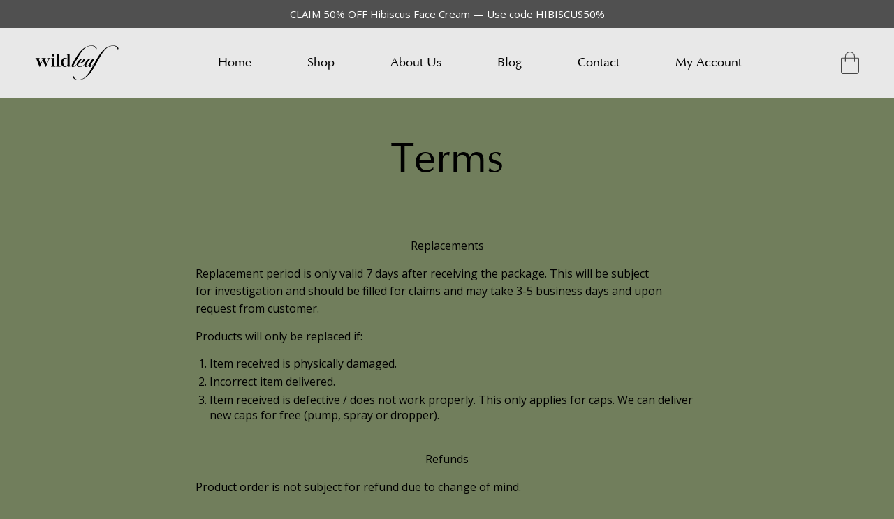

--- FILE ---
content_type: text/css
request_url: https://wildleaf.us/cdn/shop/t/5/assets/style.css?v=124223561633790199771687760769
body_size: 10848
content:
@font-face{font-family:Optima;src:url(Optima.eot?#iefix) format("embedded-opentype"),url(Optima.woff) format("woff"),url(Optima.ttf) format("truetype"),url(Optima.svg#Optima) format("svg");font-weight:400;font-style:normal}.helper{position:fixed;z-index:1023;height:40px;width:50px;background:#ee0979;background:-webkit-linear-gradient(to right,#ee0979,#ff6a00);background:linear-gradient(to right,#ee0979,#ff6a00);bottom:50px;color:#fff;left:0}.helper:before{position:absolute;display:flex;justify-content:center;align-items:center;text-align:center;top:0;left:0;z-index:1;width:100%;height:100%}@media (min-width: 1200px){.helper:before{content:"more xxl"}}@media (max-width: 1200px){.helper:before{content:"xxl"}}@media (max-width: 1024px){.helper:before{content:"xl"}}@media (max-width: 896px){.helper:before{content:"lg"}}@media (max-width: 769px){.helper:before{content:"md"}}@media (max-width: 560px){.helper:before{content:"mds"}}@media (max-width: 416px){.helper:before{content:"sm"}}@media (max-width: 375px){.helper:before{content:"xs"}}/*! normalize.css v8.0.0 | MIT License | github.com/necolas/normalize.css */html{line-height:1.15;-webkit-text-size-adjust:100%}body{margin:0}hr{box-sizing:content-box;height:0;overflow:visible}pre{font-family:monospace,monospace;font-size:1em}a{background-color:transparent}abbr[title]{border-bottom:none;text-decoration:underline;text-decoration:underline dotted}b,strong{font-weight:bolder}code,kbd,samp{font-family:monospace,monospace;font-size:1em}small{font-size:80%}sub,sup{font-size:75%;line-height:0;position:relative;vertical-align:baseline}sub{bottom:-.25em}sup{top:-.5em}img{border-style:none}button,input,optgroup,select,textarea{font-family:inherit;font-size:100%;line-height:1.15;margin:0}button,input{overflow:visible}button,select{text-transform:none}button,[type=button],[type=reset],[type=submit]{-webkit-appearance:button}button::-moz-focus-inner,[type=button]::-moz-focus-inner,[type=reset]::-moz-focus-inner,[type=submit]::-moz-focus-inner{border-style:none;padding:0}button:-moz-focusring,[type=button]:-moz-focusring,[type=reset]:-moz-focusring,[type=submit]:-moz-focusring{outline:1px dotted ButtonText}fieldset{padding:.35em .75em .625em}legend{box-sizing:border-box;color:inherit;display:table;max-width:100%;padding:0;white-space:normal}progress{vertical-align:baseline}textarea{overflow:auto}[type=checkbox],[type=radio]{box-sizing:border-box;padding:0}[type=number]::-webkit-inner-spin-button,[type=number]::-webkit-outer-spin-button{height:auto}[type=search]{-webkit-appearance:textfield;outline-offset:-2px}[type=search]::-webkit-search-decoration{-webkit-appearance:none}::-webkit-file-upload-button{-webkit-appearance:button;font:inherit}details{display:block}summary{display:list-item}template{display:none}[hidden]{display:none}html,body,div,span,applet,object,iframe,h1,h2,h3,h4,h5,h6,p,blockquote,pre,a,abbr,acronym,address,big,cite,code,del,dfn,em,img,ins,kbd,q,s,samp,small,strike,strong,sub,sup,tt,var,b,u,i,center,dl,dt,dd,ol,ul,li,fieldset,form,label,legend,table,caption,tbody,tfoot,thead,tr,th,td,article,aside,canvas,details,embed,figure,figcaption,footer,header,hgroup,menu,nav,output,ruby,section,summary,time,mark,audio,video{margin:0;padding:0;border:0;font-size:100%;font:inherit;vertical-align:baseline}article,aside,details,figcaption,figure,footer,header,hgroup,menu,nav,section{display:block}body{line-height:1}ol,ul{list-style:none}blockquote,q{quotes:none}blockquote:before,blockquote:after,q:before,q:after{content:"";content:none}table{border-collapse:collapse;border-spacing:0}html{box-sizing:border-box;font-size:16px;scroll-behavior:smooth;font-family:Open Sans,sans-serif;touch-action:manipulation}body{font-family:Open Sans,sans-serif;color:#000}*,*:after,*:before{box-sizing:inherit}a{color:inherit;text-decoration:inherit}img{height:auto;width:100%;vertical-align:middle}img.objectFit{height:100%;width:100%;-o-object-fit:cover;object-fit:cover;vertical-align:middle;z-index:5;position:relative}.page-container{flex:1}h1{font-size:3.875rem;line-height:1.2em;padding-bottom:1.875rem;font-weight:500;font-family:Optima,serif}@media (max-width: 769px){h1{font-size:2.625rem}}@media (max-width: 416px){h1{font-size:2rem}}h2{font-size:2.75rem;line-height:1.2em;padding-bottom:1.25rem;font-family:Optima,serif}@media (max-width: 769px){h2{font-size:2.25rem;line-height:1.2em;padding-bottom:1.25rem}}@media (max-width: 416px){h2{font-size:1.625rem}}h3{font-size:1.75rem;line-height:1.2em;padding-bottom:.9375rem;font-family:Optima,serif}@media (max-width: 769px){h3{font-size:1.25rem}}h4{font-size:1.5rem;line-height:1.2em;padding-bottom:.625rem;font-family:Optima,serif}@media (max-width: 769px){h4{font-size:1.125rem}}h5{font-size:1.25rem;line-height:1.2em;padding-bottom:.625rem}@media (max-width: 769px){h5{font-size:1.125rem}}@media (max-width: 416px){h5{font-size:1rem}}em{font-style:italic}p{font-size:1rem;line-height:1.6em;padding-bottom:.9375rem}p:last-child{padding-bottom:0}p.p--lg{font-size:1.75rem}@media (max-width: 560px){p.p--lg{font-size:1.25rem}}.p--md p{font-size:1.25rem;font-family:Optima,serif}@media (max-width: 560px){.p--md p{font-size:1rem}}.p--sm{font-size:.875rem;font-family:Optima,serif}span.preheader{font-size:1.3125rem;text-transform:uppercase;display:inline-block;padding-bottom:24px;font-weight:400;color:#505050;font-family:Optima,serif}@media (max-width: 560px){span.preheader{font-size:1.125rem}}blockquote{font-size:1.75rem;line-height:1.2em;padding-bottom:.625rem}@media (max-width: 769px){blockquote{font-size:1.375rem}}@media (max-width: 416px){blockquote{font-size:1rem}}button,input,li,ol,label,optgroup,select,textarea{font-size:1rem}strong{font-weight:700}.textarea li{font-size:1rem;line-height:1.6em;padding-bottom:15px}.rte b{font-weight:700}.rte ul{padding-left:20px;margin-bottom:15px}.rte ul li{list-style:disc;line-height:1.4em;padding-bottom:4px}.rte ul li:last-child{padding-bottom:0}.rte ol{padding-left:20px}.rte ol li{list-style:decimal;line-height:1.4em;padding-bottom:4px}.rte ol li:last-child{padding-bottom:0}button{display:block;border:none;cursor:pointer;padding:0;font-family:Open Sans,sans-serif;font-style:normal}.btn{display:inline-block;font-size:1rem;border-radius:6px;background:none;border:none;cursor:pointer;white-space:nowrap;min-width:140px;text-align:center;font-style:normal;font-weight:400;text-transform:uppercase;font-family:Open Sans,sans-serif}.btn.full{width:100%}@media (max-width: 416px){.btn{min-width:auto}}.btn-primary{background:#000;position:relative;color:#fff}.btn-primary:hover{background-color:#1a1a1a}.btn-white{background:#fff;position:relative;color:#000}.btn-white:hover{background-color:#000}.btn-white:hover:before{top:0;left:0;transition:.2s all}.btn-outline{border:1px solid #000;color:#000;background:none;position:relative}.btn-outline:hover{background-color:#000}.btn-outline:hover:before{top:0;left:0;transition:.2s all}.btn-outline-white{color:#fff;border:1px solid white;background:none}.btn-outline-white:hover{background-color:#fff;color:#000}.btn-underline{border-bottom:1px solid #000;color:#000;padding-bottom:4px;text-transform:uppercase;position:relative}.btn-sm{padding:10px 20px;font-size:1rem}.btn-md{padding:12px 25px;font-size:1rem}@media (max-width: 769px){.btn-md{padding:10px 25px}}@media (max-width: 416px){.btn-md{padding:10px;font-size:.875rem}}.btn-lg{padding:18px 30px;font-size:1.125rem;min-width:210px}@media (max-width: 769px){.btn-lg{padding:20px 25px;font-size:1.125rem;min-width:auto}}.cart_table{display:grid;grid-template-columns:minmax(70%,1fr) minmax(200px,1fr);gap:30px}@media (max-width: 896px){.cart_table{grid-template-columns:repeat(1,1fr);grid-gap:20px}}.cart_table .col{border-top:2px solid black;padding-top:20px}.cart_table .h4.cart__product-name{font-family:Open Sans,sans-serif;font-weight:400}.update-cart+.cart__checkout{margin-left:0}.cart-link{position:relative}.cart-link__bubble{display:none}.cart-link__bubble--visible{display:block;position:absolute;top:14px;left:8px;width:10px;height:10px;background-color:#000;border-radius:50%}.drawer{color:#505050;background:linear-gradient(#ededed,#fdf8f5)}.drawer .ajaxcart__qty-adjust,.drawer input[type=text],.drawer input[type=email],.drawer input[type=number],.drawer textarea{color:#505050}.cart_items{display:flex;flex-direction:column}.cart_items .gift{order:200;background:#f8f7e2}.cart_items .gift .cart__product-qty,.cart_items .gift .cart__product-meta{display:none}.popupOverlay{visibility:hidden;position:fixed;background-color:#000c;padding:20px;width:100%;top:0;left:0;margin:0;display:flex;height:100vh;justify-content:center;align-items:center;z-index:2000}@media (max-width: 416px){.popupOverlay{padding:6px}}.popupOverlay.active{visibility:visible;display:relative;padding-top:0}.popup-content{display:none;position:relative;flex-direction:column;max-width:900px;width:100%;height:auto;background:#fff;overflow-y:scroll;padding:40px;border-radius:10px;border:4px solid #02506C;-webkit-animation:swing-in-top-fwd 1s cubic-bezier(.175,.885,.32,1.275) both;animation:swing-in-top-fwd 1s cubic-bezier(.175,.885,.32,1.275) both}@media (max-width: 560px){.popup-content{padding:40px 20px 20px;overflow:scroll}}.popup-content .close{position:absolute;top:6px;right:6px}.popup-content h6{margin-bottom:5px;margin-top:5px;letter-spacing:normal;font-size:1.25rem}.popup-content strong{font-weight:700}.pop-header{display:flex;justify-content:space-between;align-items:flex-start}.popup-content.active{display:flex;z-index:3000;position:relative;-webkit-transform:translate3d(0,0,0)}@-webkit-keyframes fade-in-fwd{0%{-webkit-transform:translateZ(-80px);transform:translateZ(-80px);opacity:0}to{-webkit-transform:translateZ(0);transform:translateZ(0);opacity:1}}@keyframes fade-in-fwd{0%{-webkit-transform:translateZ(-80px);transform:translateZ(-80px);opacity:0}to{-webkit-transform:translateZ(0);transform:translateZ(0);opacity:1}}.slick-slider{margin-bottom:0}.slick-slider .slick-dots{margin-top:20px;bottom:10px;position:relative}.slick-slider .slick-dots li{margin:0;vertical-align:middle}.slick-slider .slick-dots li button{position:relative}.slick-slider .slick-dots li button:before,.slick-slider .slick-dots li a:before{text-indent:-9999px;border-radius:100%;background-color:#fff;border:1px solid #000;width:10px;height:10px;margin:.3rem 0 0 .3rem;opacity:1}.slick-slider .slick-dots li.slick-active button:before{background-color:#000;border-color:#000;opacity:1;width:.75rem;height:.75rem;margin:.25rem 0 0 .25rem}.slick-slider .slick-dots li button:active:before{opacity:.5}.grid-product__wrapper{display:flex;flex-direction:column;height:100%;position:relative;background:#fcfcf3}.grid-product__meta{flex:1;z-index:1}.product-grid__badge{position:absolute;z-index:1;top:-20px;right:-20px;width:120px}@media (max-width: 560px){.product-grid__badge{width:80px;top:-10px;right:-10px}}.grid-product__title{font-size:1.125rem;font-weight:500;font-family:"";line-height:1.4em}@media (max-width: 560px){.grid-product__title{font-size:1rem}}.grid-product__price-wrap{font-size:.875rem}.product-compare-price{opacity:.7;text-decoration:line-through}.product__grid-tagline{font-size:.875rem}.site{display:flex;min-height:100vh;flex-direction:column}.main{flex:1}.main{margin-top:80px}.full-bleed{width:100vw;margin-left:50%;transform:translate(-50%)}.block-pd--default{padding:80px 50px}@media (max-width: 560px){.block-pd--default{padding:30px 25px}}@media (max-width: 375px){.block-pd--default{padding:20px 15px}}.block-pd--default--notb{padding:0 50px}@media (max-width: 560px){.block-pd--default--notb{padding:0 20px}}.block-pd--half{padding:40px 50px}@media (max-width: 560px){.block-pd--half{padding:30px 25px}}@media (max-width: 375px){.block-pd--half{padding:20px 15px}}.block-pd--sm{padding:30px 25px}.block-pd-sides--default{padding:0 50px}@media (max-width: 560px){.block-pd-sides--default{padding:0 20px}}.container--xs,.container--sm,.container--md,.container--lg,.container--xl,.container--default,.container--100,.container{margin:0 auto}.container--100{max-width:100%}.container--default{max-width:1160px}.container--xl{max-width:1400px}.container--lg{max-width:970px}.container--md{max-width:720px}.container--sm{max-width:550px}.container--xs{max-width:300px}.overlay-block{margin-right:-200px;z-index:1}@media (max-width: 896px){.overlay-block{margin-right:0}}.divider{background-image:url(geometric-pattern--lines.png);background-size:69px 69px;height:138px}@media (max-width: 769px){.divider{height:69px}}@media (max-width: 416px){.divider{height:40px;background-size:40px 40px}}.bg-img--01{background-image:url(wall-bg.jpg);background-size:cover;background-position:center}.doubly-wrapper span.flags{display:none}.doubly-wrapper .doubly-nice-select{height:32px;line-height:32px}.doubly-wrapper .doubly-nice-select:after{top:12px}@media (max-width: 560px){.currency-coverter{display:none}}.mobile-nav .doubly-nice-select.right .list{right:auto;left:0}#CartDrawer{z-index:40}.js-drawer-open .menu-toggle{opacity:0;z-index:-2;transition:.2s all ease}.header-container{position:fixed;top:0;width:100%}.annoucement__bar--link{background:#505050;height:100%}.annoucement__bar--link:hover{background:#373737}#annoucement__bar{padding:5px;margin-bottom:0;text-align:center;overflow:hidden;height:40px}@media (max-width: 1170px){#annoucement__bar{height:40px}}#annoucement__bar p{line-height:1.2em;padding:0;margin:0;color:#fff;font-size:.9375rem}@media (max-width: 896px){#annoucement__bar p{font-size:.8125rem}}@media (max-width: 416px){#annoucement__bar p{font-size:.8125rem}}#annoucement__bar.annoucement__bar--false{display:none}#annoucement__bar.annoucement__bar--true{display:flex;align-items:center;justify-content:center}.flush--enabled{position:relative}.flush--enabled.ac{margin-top:40px}@media (max-width: 1170px){.flush--enabled.ac{margin-top:40px}}.flush--enabled.pp{margin-top:0}.flush--disabled{position:relative}.flush--disabled.ac{margin-top:79px}.flush--disabled.ad{margin-top:100px}@media (max-width: 1170px){.flush--disabled.ad{margin-top:50px}}.flush--disabled.ar{margin-top:140px}@media (max-width: 1170px){.flush--disabled.ar{margin-top:90px}}#site-header{position:fixed;top:0;width:100%;z-index:30}.header__container{width:100%;display:flex;position:relative;align-items:center;justify-content:space-between;height:100px;padding:0 50px}@media (max-width: 769px){.header__container{padding:0 20px}}.header__container.solid{background:#e8e8e8}.header__container.solid .main-menu li.current a{border-bottom:1px solid #000}.header__container.solid .main-menu li a{padding-bottom:4px}.header__container.solid .logo img:first-child{display:none}.header__container.solid .logo img:last-child{display:block}@media (max-width: 1170px){.header__container{height:50px}}.header__container:before{content:"";position:absolute;background:#fff;top:0;left:0;z-index:-1;width:100%;height:0;transition:.5s all ease}.header__container-left{display:flex;align-items:center}.container{display:flex;justify-content:center;justify-content:space-between;align-items:center;padding:20px 30px}@media (max-width: 416px){.container{padding:10px;color:#505050}}.logo{width:120px;-webkit-backface-visibility:hidden;margin-right:20px}@media (max-width: 1170px){.logo{position:absolute;left:0;right:0;top:0;height:100%;display:flex;align-items:center;justify-content:center;margin-left:auto;margin-right:auto;z-index:40}}@media (max-width: 1170px){.logo{width:100px}}.cart-currency{display:flex;align-items:center}.cart__icon{margin-left:10px}.cart__icon a{display:block}.cart__icon img{width:26px}button.menu-toggle{transition:.2s all ease}button.menu-toggle ul{height:20px;width:34px;display:flex;justify-content:space-between;flex-direction:column}button.menu-toggle ul li{width:20px;height:2px;width:100%;transition:.5s ease}button.menu-toggle ul li:first-of-type{width:100%}button.menu-toggle ul li:last-of-type{width:100%}.defaultHeader{background:none}.defaultHeader .logo img:last-child{display:none}.defaultHeader .cart__icon img:first-of-type{display:block}.defaultHeader .cart__icon img:last-of-type{display:none}.defaultHeader button.menu-toggle ul li{background:#000;transition:.5s ease}.defaultHeader button.menu-toggle ul li:first-of-type{width:100%}.defaultHeader button.menu-toggle ul li:last-of-type{width:100%}.defaultHeader .main-menu li a{color:#000}.defaultHeader ul.social-links li a img:last-of-type{display:none}.scrolledHeader .logo img:first-child{display:none}.scrolledHeader .logo img:last-child{display:block}.scrolledHeader .cart__icon img:first-of-type{display:none}.scrolledHeader .cart__icon img:last-of-type{display:block}.scrolledHeader button.menu-toggle ul li{background:#000}.scrolledHeader #annoucement__bar.scroll--false{margin-top:-40px;transition:.5s all ease}@media (max-width: 1170px){.scrolledHeader #annoucement__bar.scroll--false{margin-top:-40px}}.scrolledHeader .flush--enabled{position:relative}.scrolledHeader .flush--enabled.ac{margin-top:40px}.scrolledHeader .flush--enabled.pp{margin-top:0}.scrolledHeader .flush--disabled{position:relative}.scrolledHeader .flush--disabled.ac{margin-top:79px}.scrolledHeader .flush--disabled.ad{margin-top:80px}@media (max-width: 1170px){.scrolledHeader .flush--disabled.ad{margin-top:50px}}.scrolledHeader .flush--disabled.ar{margin-top:120px}@media (max-width: 1170px){.scrolledHeader .flush--disabled.ar{margin-top:90px}}.scrolledHeader .header__container{transition:.5s all ease;background:#e8e8e8;height:80px}@media (max-width: 1170px){.scrolledHeader .header__container{height:50px}}.scrolledHeader .main-menu li a{color:#000}.scrolledHeader ul.social-links li a img:first-of-type{display:none}.mobile-button{display:none}@media (max-width: 1170px){.mobile-button{display:flex;margin-right:15px}}.mobile-button svg{width:25px}.main-menu{display:flex;align-items:center;justify-content:center}.main-menu li{padding:10px 40px}.main-menu li:first-child{padding-left:0}.main-menu li:last-child{padding-right:0}@media (max-width: 1200px){.main-menu li{padding:10px 20px}}@media (max-width: 769px){.main-menu li{padding:10px 15px}}.main-menu li a{color:#f8f7e2;font-family:Optima,serif;font-weight:500;font-size:1.125rem}@media (max-width: 1170px){.main-menu{display:none}}.header__col-right{display:flex}.header__col-right .main-menu{margin-right:20px}.mobile-nav{height:100%;position:fixed;z-index:-1;top:0;left:-100%;width:100%;height:100vh;display:flex;margin:0;justify-content:space-between;align-items:flex-start;padding:40px;flex-direction:column;z-index:1100;background:#fff;transition:all .6s cubic-bezier(.785,.135,.15,.86)}.mobile-nav h2{font-size:1.875rem;padding-bottom:8px;margin-bottom:25px}.mobile-nav ul.site-nav{display:flex;flex-direction:column;padding:0}.mobile-nav ul.site-nav li{padding:10px 0;font-family:Open Sans,sans-serif;font-weight:500}.mobile-nav ul.site-nav li.current a{border-bottom:1px solid #000}.mobile-nav ul.site-nav li a{color:#505050;letter-spacing:1.2px;font-size:1.125rem;padding-bottom:4px}.mobile-nav .close-mobile{position:absolute;top:20px;right:30px;height:30px;width:30px;cursor:pointer;z-index:600}.mobile-nav .close-mobile:before,.mobile-nav .close-mobile:after{position:absolute;left:15px;content:" ";height:30px;width:2px;background-color:#505050}.mobile-nav .close-mobile:before{transform:rotate(45deg)}.mobile-nav .close-mobile:after{transform:rotate(-45deg)}.menu-mobile-animate{left:0;transition:all .7s cubic-bezier(.25,.46,.45,.94)}#site-header[data-flush-header=false].defaultHeader .cart__icon img:first-of-type{display:none}#site-header[data-flush-header=false].defaultHeader .cart__icon img:last-of-type{display:block}.template-product .defaultHeader .cart__icon img:first-of-type{display:none}.template-product .defaultHeader .cart__icon img:last-of-type{display:block}.header__col-left{display:flex;align-items:center}.hero{background:linear-gradient(to bottom,#e8e8e8 0% 85%,#f8f7e2 85% 100%);z-index:1;overflow:hidden;position:relative}@media (max-width: 896px){.hero{background:linear-gradient(to bottom,#f8f7e2 0% 35%,#e8e8e8 35% 100%)}}.hero h1{font-size:3.25rem}@media (max-width: 1024px){.hero h1{font-size:2.625rem}}@media (max-width: 769px){.hero h1{padding-bottom:10px;font-size:2.25rem}}@media (max-width: 416px){.hero h1{font-size:1.875rem}}.hero__bg{height:100%;position:absolute;width:100%;left:0;top:0;z-index:1}.hero__bg.overlay:before{content:"";position:absolute;background:linear-gradient(180deg,#fff0 37%,#000000ac 100%,#000);top:0;left:0;z-index:1;width:100%;opacity:0;height:100%}.hero__overlay{position:relative;z-index:2;height:100%}.hero__sub{font-size:1.25rem;line-height:1.6em;max-width:70%}@media (max-width: 560px){.hero__sub{font-size:1rem;line-height:1.6em;max-width:100%}}.hero__content{height:100%}.hero__content--inner{max-width:560px}footer a{font-family:Optima,serif}.footer__copyright li{padding:0 10px;font-size:.875rem}@media (max-width: 560px){.footer__copyright li{font-size:.8125rem}}.footer--01 .footer__logo{width:200px}@media (max-width: 560px){.footer--01 .footer__logo{width:150px}}@media (max-width: 896px){.footer--01 .footer__nav{border-bottom:1px solid white}}.footer--01 .footer__nav ul{padding:0 30px}.footer--01 .footer__nav li{padding:0 10px;font-size:1.0625rem}@media (max-width: 560px){.footer--01 .footer__nav li{font-size:.875rem}}.footer--01 .footer__nav li a{font-family:Optima,serif}@media (max-width: 769px){.footer--01 .footer__social{width:100%}}.footer--01 .footer__social li{font-size:1.625rem;padding:0 12px}.footer--01 .footer__social a{color:#fff}.footer--01 .footer__social a:hover{color:#000}.footer--01 .footer__tagline{max-width:530px}.intro{display:grid}.intro .icon{max-width:120px}.product-feature__points ul li{border-top:2px solid #F8F7E2;padding:10px 0}.product-feature__points ul li:nth-last-child(-n+2){border-bottom:2px solid #F8F7E2}.testimonial img{width:40px}.testimonial .stars{display:flex;justify-content:center}.testimonial .stars img{margin:0 2px;width:15px}.testimonial__profile{height:50px;width:50px;border-radius:50%;-moz-border-radius:50%;-webkit-border-radius:50%;overflow:hidden;background:#e8e8e8;display:flex;justify-content:center;align-items:center}.stars{display:flex}.stars img{margin:0 2px;width:15px}.logos>*{padding:0 40px}@media (max-width: 896px){.logos>*{padding:0 20px}}.area-block{background:linear-gradient(to bottom,#000 0% 80%,#fff 80% 100%)}.how-it-works{background:linear-gradient(#ededed,#fdf8f5)}.how-it-works .text-container{z-index:1;margin-left:-100px}@media (max-width: 896px){.how-it-works .text-container{margin-left:0}}.newsletter{background:linear-gradient(to bottom,#f8f7e2 0% 22%,#fff 22% 100%)}@media (max-width: 769px){.newsletter{background:linear-gradient(to bottom,#f8f7e2 0% 40%,#fff 40% 100%)}}.newsletter--form{padding:0}.newsletter--form .input-group{border-bottom:1px solid #000}.newsletter--form #Subscribe{text-transform:uppercase}.newsletter__form{max-width:430px;padding-left:0}.newsletter__form .input-group-field{background:none}@media (max-width: 769px){.newsletter__form{max-width:100%}}ol.howto-steps{counter-reset:my-awesome-counter;list-style:none;padding-left:40px}ol.howto-steps li{margin:0 0 26px;counter-increment:my-awesome-counter;position:relative;padding-top:5px;font-size:1rem;padding-left:12px}@media (max-width: 416px){ol.howto-steps li{font-size:1rem}}ol.howto-steps li:before{content:counter(my-awesome-counter);color:#000;font-size:1.25rem;position:absolute;left:-40px;line-height:38px;width:38px;height:38px;top:0;display:flex;align-items:center;justify-content:center;border-radius:50%;text-align:center;border:1px solid #000}#instafeed{grid-auto-flow:dense}#instafeed .instafeed__title{background:#ded8ca;grid-column-start:2;grid-column-end:4}@media (max-width: 896px){#instafeed .instafeed__title{grid-column-start:1;grid-column-end:3}}#instagramFeed .instagram_gallery{display:grid;margin-bottom:25px;grid-template-columns:repeat(4,4fr);grid-gap:15px}@media (max-width: 896px){#instagramFeed .instagram_gallery{grid-template-columns:repeat(2,2fr);grid-gap:10px}}#shopify-section-featured-products{background:linear-gradient(to bottom,#000 0% 20%,#fff 20% 100%)}.offset--line{position:relative}.offset--line:before{content:"";position:absolute;background:#707070;height:1px;top:16%;left:0;z-index:-1;width:100%}.offsetshadow--primary{color:#000;box-shadow:10px 10px}.offset--pattern{position:relative}.offset--pattern:before{content:"";position:absolute;background-image:url(geometric-pattern--lines.png);background-size:120px 120px;top:30px;left:30px;z-index:-1;width:100%;height:100%}@media (max-width: 769px){.offset--pattern:before{top:15px;left:15px;background-size:60px 60px}}.key-features{background-position:center;background-size:cover}.product-single__price{font-family:Optima,serif;font-size:1rem}.key__text p{font-size:.875rem;line-height:1.4em}.topsection{border:1px solid #F8F7E2}.product-benefits-grid{border-bottom:1px solid #F8F7E2;border-left:1px solid #F8F7E2;border-right:1px solid #F8F7E2}.product-benefits-top{padding:0 40px}@media (max-width: 560px){.product-benefits-top{padding:0 20px}}.product-benefits-container{background-image:url(wall-bg.jpg);background-size:cover;position:relative;z-index:1;padding:0 40px 40px}@media (max-width: 560px){.product-benefits-container{padding:0 20px}}.product-benefits-container:before{content:"";position:absolute;background-image:url(geometric-pattern-02.png);background-size:cover;bottom:0;left:0;z-index:-1;width:100%;height:30%}@media (max-width: 769px){.product-benefits-container:before{height:20vh}}.bottle{display:grid;justify-content:center;grid-template-columns:minmax(180px,1fr) minmax(240px,360px) minmax(180px,1fr);align-items:center;grid-gap:30px}@media (max-width: 896px){.bottle{grid-template-columns:repeat(1,1fr);grid-gap:20px}}.bottle ul li{line-height:1.4em;padding-bottom:4px;border-bottom:1px solid #E8E8E8;margin-bottom:4px;display:inline-block}.bottle ul li:last-child{border-bottom:none}@media (max-width: 896px){.col--middle{grid-row:1}}.col--left{text-align:center}.col--left h4{position:relative}.col--left h4:before{right:0}@media (max-width: 896px){.col--left h4:before{left:0}}.col--right{text-align:center}.col--right h4{position:relative}.col--right h4:before{left:0}.feature:last-child{border-bottom:none}@media (max-width: 896px){.feature{margin-bottom:20px}}.feature h4{margin-bottom:10px;font-family:Optima,serif}.feature h4:before{content:"";position:absolute;background:#f8f7e2;bottom:0;z-index:1;width:50px;height:2px}.feature-image__container{position:relative}.feature-image__container .feature__content{z-index:2;position:absolute;top:0;left:0;width:100%;height:100%}.feature-image__container .feature__bg{position:relative;z-index:1}.feature-image__container .feature__bg:before{content:"";position:absolute;background:#000;opacity:.1;top:0;left:0;z-index:1;width:100%;height:100%}.section-about{background:linear-gradient(to bottom,#f8f7e2 0% 82%,#fff 82% 100%)}@media (max-width: 896px){.section-about{background:#f8f7e2}}.image__slider .slick-next,.image__slider .slick-prev{top:45%;width:auto;height:20px}.image__slider .slick-slide{opacity:.3;transition:.2s all}.image__slider .slick-slide.slick-center{opacity:1;transition:.2s all}.template-product .slick-slider .slick-dots{margin-top:10px}.main-gallery{height:90vh}@media (max-width: 896px){.main-gallery{height:auto}}.product-single__photos img{position:relative}.product-single__thumbnails{display:flex;justify-content:center}.product-single__thumbnails li{padding:0 10px}h1.product-single__title{font-size:2.25rem}@media (max-width: 560px){h1.product-single__title{font-size:1.625rem}}.product-single__meta--wrapper{display:flex;align-items:center}.product-single__description ul{margin-left:10px}.product-single__description ul li{position:relative;padding-bottom:12px;list-style:none}.product-single__description ul li:before{content:"";position:absolute;background:url(tick@2x.png) no-repeat;background-position:center;top:0;left:-30px;z-index:1;width:20px;height:20px;background-size:contain}.product-single__meta-container{max-width:460px}@media (max-width: 896px){.product-single__meta-container{max-width:100%}}.product-single__price{font-weight:600}.product_feature_icons{max-width:450px}.faqs__section{background:#f7f8f2}.toggle:last-child{border-bottom:1px solid #000}.toggle .toggle-title{position:relative;display:block;border-top:1px solid #000}.toggle .toggle-title h5{margin:0;line-height:1;padding:10px 0;cursor:pointer;font-size:1.125rem;color:#505050;position:relative;font-family:Optima,serif;align-items:center;text-transform:none;display:flex;letter-spacing:normal;justify-content:space-between}@media (max-width: 560px){.toggle .toggle-title h5{font-size:1rem;letter-spacing:normal}}.toggle .toggle-inner{padding:7px 50px 10px 0;display:none;margin:-7px 0 6px}.toggle .toggle-inner div{max-width:100%}.toggle .toggle-inner p{font-size:.9375rem}.toggle .toggle-title span{flex:1;padding:12px 20px 12px 0;line-height:1.2em}@media (max-width: 416px){.toggle .toggle-title span{padding:10px 8px 10px 0}}.toggle .toggle-title a i{margin-right:5px}.toggle .toggle-title i{position:relative;display:flex;width:16px;height:16px;-webkit-transition:all .3s ease;-moz-transition:all .3s ease;-o-transition:all .3s ease;-ms-transition:all .3s ease;transition:all .3s ease;background-size:cover}.toggle .toggle-title i:before{content:"";position:absolute;background:#000;top:0;left:0;z-index:1;width:100%;height:1px;transform:translateY(7px)}.toggle .toggle-title i:after{content:"";position:absolute;background:#000;top:0;left:0;z-index:1;width:1px;height:100%;transform:translate(7px);-webkit-transition:all .3s ease;-moz-transition:all .3s ease;-o-transition:all .3s ease;-ms-transition:all .3s ease;transition:all .3s ease}.toggle .toggle-title.active i:after{opacity:0;-webkit-transition:all .3s ease;-moz-transition:all .3s ease;-o-transition:all .3s ease;-ms-transition:all .3s ease;transition:all .3s ease}.product_form .product-single__form--no-variants{margin-top:0}@media (max-width: 560px){.product_form{position:fixed;z-index:2;bottom:0;width:100%;background:#e8e8e8;padding:8px 20px;left:0;display:flex;align-items:center;justify-content:space-between;box-shadow:0 0 10px #00000080}}@media (max-width: 560px){.product_form .btn-lg{padding:10px}}.product-single__description .product__howto,.product-single__description .product__ingredients,.product-single__description .product__strength,.product-single__description .product__scent,.product-single__description .product__hair{display:none}.tabs__container{max-width:800px;margin:0 auto 30px}ul.tabs{margin:0;padding:0;list-style:none}ul.tabs li{background:none;color:#222;display:inline-block;padding:6px;cursor:pointer;border-bottom:3px solid #e7e7e7;margin:0 6px}ul.tabs li h4{padding-bottom:0;font-size:1.25rem}@media (max-width: 560px){ul.tabs li h4{font-size:1.125rem}}@media (max-width: 375px){ul.tabs li h4{font-size:1rem}}ul.tabs li.current{border-bottom:3px solid #000;color:#222}.tab-content{display:none;padding:25px 0 10px}.tab-content.current{display:inherit}.product__testimonial--new{color:#fff}.product__testimonial--new p{font-size:1.5625rem}@media (max-width: 560px){.product__testimonial--new p{font-size:1.125rem}}.product__howto ol{padding-left:24px}.product__howto ol li{list-style:decimal;line-height:1.4em}.product__howto span{margin:14px 0;font-size:90%;opacity:.7;display:block;max-width:90%;line-height:1.2em}.product-single__add-to-cart{width:100%}.product-single__add-to-cart button{margin:0}.single-option-radio .fieldset__inner{display:flex}.single-option-radio .fieldset__inner input[type=radio]:checked+label{background:#000;border:1px solid #F8F7E2;color:#fff}.single-option-radio .fieldset__inner label{flex:1px;padding:12px;text-align:center;background:#e8e8e8;border:1px solid #F8F7E2;font-family:Open Sans,sans-serif;font-weight:400;line-height:1.2em;font-size:1.125rem}@media (max-width: 896px){.single-option-radio .fieldset__inner label{font-size:1rem}}.disclaimer{border-top:1px solid #707070}.z--1{z-index:1}.fl--1{flex:1}.h--100{height:100%}.h--50vh{height:50vh}.h--60vh{height:60vh}.h--70vh{height:70vh}.h--80vh{height:80vh}.h--90vh{height:90vh}.h--100vh{height:100vh}.h--auto{height:auto}.img--fit{height:100%;width:100%;-o-object-fit:cover;object-fit:cover;vertical-align:middle;position:relative;object-position:top}.centerme{margin:0 auto}.wd--25px{width:20px}.wd--30px{width:30px}.wd--35px{width:35px}.wd--40px{width:40px}.wd--45px{width:45px}.wd--50px{width:50px}.wd--60px{width:60px}.wd--70px{width:70px}.wd--80px{width:80px}.wd--100px{width:100px}.wd--1{width:.833%}.wd--2{width:16.66%}.wd--3{width:25%}.wd--4{width:33.33%}.wd--5{width:41.66%}.wd--6{width:50%}.wd--7{width:58.33%}.wd--8{width:66.66%}.wd--9{width:75%}.wd--10{width:83.33%}.wd--11{width:91.66%}.wd--12{width:100%}.fl-col--1>*{width:100%}.fl-col--2>*{width:50%}.fl-col--3>*{width:33.33%}.fl-col--4>*{width:25%}.fl-col--5>*{width:20%}.fl-col--6>*{width:16.66%}.pdh-ch--0>*:first-child{padding-left:0!important}.pdh-ch--0>*:last-child{padding-right:0!important}.mgh-ch--0>*:first-child{margin-left:0!important}.mgh-ch--0>*:last-child{margin-right:0!important}.pd--0{padding:0}.pd--1{padding:10px}.pd--2{padding:25px}.pd--3{padding:40px}.pd--4{padding:60px}.pd--5{padding:80px}.pd--6{padding:140px}.pdh--0{padding-left:0;padding-right:0}.pdv--0{padding-top:0;padding-bottom:0}.pdb--0{padding-bottom:0}.pdb--1{padding-bottom:10px}.pdb--2{padding-bottom:25px}.pdb--3{padding-bottom:40px}.pdb--4{padding-bottom:60px}.pdb--5{padding-bottom:80px}.pdb--6{padding-bottom:140px}.pdt--0{padding-top:0}.pdt--1{padding-top:10px}.pdt--2{padding-top:25px}.pdt--3{padding-top:40px}.pdt--4{padding-top:60px}.pdt--5{padding-top:80px}.pdt--6{padding-top:140px}.pdr--0{padding-right:0}.pdr--1{padding-right:10px}.pdr--2{padding-right:25px}.pdr--3{padding-right:40px}.pdr--4{padding-right:60px}.pdr--5{padding-right:80px}.pdr--6{padding-right:140px}.pdl--0{padding-left:0}.pdl--1{padding-left:10px}.pdl--2{padding-left:25px}.pdl--3{padding-left:40px}.pdl--4{padding-left:60px}.pdl--5{padding-left:80px}.pdl--6{padding-left:140px}.mg--0{margin:0}.mg--1{margin:10px}.mg--2{margin:25px}.mg--3{margin:40px}.mg--4{margin:60px}.mg--5{margin:80px}.mg--6{margin:140px}.mgb--0{margin-bottom:0}.mgb--1{margin-bottom:10px}.mgb--1m{margin-bottom:-10px}.mgb--2{margin-bottom:25px}.mgb--2m{margin-bottom:-25px}.mgb--3{margin-bottom:40px}.mgb--3m{margin-bottom:-40px}.mgb--4{margin-bottom:60px}.mgb--4m{margin-bottom:-60px}.mgb--5{margin-bottom:80px}.mgb--5m{margin-bottom:-80px}.mgb--6{margin-bottom:140px}.mgb--6m{margin-bottom:-140px}.mgt--0{margin-top:0}.mgt--1{margin-top:10px}.mgt--1m{margin-top:-10px}.mgt--2{margin-top:25px}.mgt--2m{margin-top:-25px}.mgt--3{margin-top:40px}.mgt--3m{margin-top:-40px}.mgt--4{margin-top:60px}.mgt--4m{margin-top:-60px}.mgt--5{margin-top:80px}.mgt--5m{margin-top:-80px}.mgt--6{margin-top:140px}.mgt--6m{margin-top:-140px}.mgr--0{margin-right:0}.mgr--1{margin-right:10px}.mgr--1m{margin-right:-10px}.mgr--2{margin-right:25px}.mgr--2m{margin-right:-25px}.mgr--3{margin-right:40px}.mgr--3m{margin-right:-40px}.mgr--4{margin-right:60px}.mgr--4m{margin-right:-60px}.mgr--5{margin-right:80px}.mgr--5m{margin-right:-80px}.mgr--6{margin-right:140px}.mgr--6m{margin-right:-140px}.mgl--0{margin-left:0}.mgl--1{margin-left:10px}.mgl--1m{margin-left:-10px}.mgl--2{margin-left:25px}.mgl--2m{margin-left:-25px}.mgl--3{margin-left:40px}.mgl--3m{margin-left:-40px}.mgl--4{margin-left:60px}.mgl--4m{margin-left:-60px}.mgl--5{margin-left:80px}.mgl--5m{margin-left:-80px}.mgl--6{margin-left:140px}.mgl--6m{margin-left:-140px}.txt--uppercase{text-transform:uppercase}.hidelast>*:last-child{display:none}.dp--gr{display:grid}.dp--fl{display:flex}.dp--bl{display:block}.dp--none{display:none}.ps--rl{position:relative}.ps--ab{position:absolute}.ps--fx{position:fixed}.row-wrap{flex-flow:row wrap}.fl--center{justify-content:center;align-items:center}.fl--col{flex-direction:column}.fl--col-reverse{flex-direction:column-reverse}.fl--row{flex-direction:row}.justify--center{justify-content:center}.justify--start{justify-content:flex-start}.justify--end{justify-content:flex-end}.justify--space-around{justify-content:space-around}.justify--space-between{justify-content:space-between}.align--center{align-items:center}.align--start{align-items:flex-start}.align--end{align-items:flex-end}.gr--6{grid-template-columns:repeat(6,1fr)}.gr--5{grid-template-columns:repeat(5,1fr)}.gr--4{grid-template-columns:repeat(4,1fr)}.gr--3{grid-template-columns:repeat(3,1fr)}.gr--2{grid-template-columns:repeat(2,1fr)}.gr--1{grid-template-columns:repeat(1,1fr)}.gr-item--first{grid-row-start:1}.gap--6{grid-gap:140px}.gap--5{grid-gap:80px}.gap--4{grid-gap:60px}.gap--3{grid-gap:35px}.gap--2{grid-gap:25px}.gap--1{grid-gap:15px}.gap--0{grid-gap:0px}.txt--left{text-align:left}.txt--right{text-align:right}.txt--center{text-align:center}.txt--underline{text-decoration:underline}.font--light{font-weight:300}.font--regular{font-weight:400}.font--medium{font-weight:500}.font--semibold{font-weight:600}.font--bold{font-weight:700}.font--black{font-weight:900}.font--italic{font-style:italic}.font--s1{font-family:Optima,serif}.font--s2{font-family:""}.font--ss1{font-family:Open Sans,sans-serif}.font--ss2{font-family:""}.color--primary{color:#000}.color--secondary{color:#f8f7e2}.color--tertiary{color:#f4efe7}.color--darkgrey{color:#505050}.color--grey{color:#707070}.color--lightgrey{color:#e8e8e8}.color--white{color:#fff}.color--black{color:#000}.bg--primary{background-color:#000}.bg--secondary{background-color:#f8f7e2}.bg--tertiary{background-color:#f4efe7}.bg--darkgrey{background-color:#505050}.bg--grey{background-color:#707070}.bg--lightgrey{background-color:#e8e8e8}.bg--white{background-color:#fff}.bg--black{background-color:#000}@media (max-width: 1200px){.xxl\:h--100{height:100%}.xxl\:h--50vh{height:50vh}.xxl\:h--60vh{height:60vh}.xxl\:h--70vh{height:70vh}.xxl\:h--80vh{height:80vh}.xxl\:h--90vh{height:90vh}.xxl\:h--100vh{height:100vh}.xxl\:h--auto{height:auto}.xxl\:txt--left{text-align:left}.xxl\:txt--right{text-align:right}.xxl\:txt--center{text-align:center}.xxl\:txt--underline{text-decoration:underline}.xxl\:font--light{font-weight:300}.xxl\:font--regular{font-weight:400}.xxl\:font--medium{font-weight:500}.xxl\:font--semibold{font-weight:600}.xxl\:font--bold{font-weight:700}.xxl\:font--black{font-weight:900}.xxl\:font--italic{font-style:italic}.xxl\:font--s1{font-family:Optima,serif}.xxl\:font--s2{font-family:""}.xxl\:font--ss1{font-family:Open Sans,sans-serif}.xxl\:font--ss2{font-family:""}.xxl\:color--primary{color:#000}.xxl\:color--secondary{color:#f8f7e2}.xxl\:color--tertiary{color:#f4efe7}.xxl\:color--darkgrey{color:#505050}.xxl\:color--grey{color:#707070}.xxl\:color--lightgrey{color:#e8e8e8}.xxl\:color--white{color:#fff}.xxl\:color--black{color:#000}.xxl\:bg--primary{background-color:#000}.xxl\:bg--secondary{background-color:#f8f7e2}.xxl\:bg--tertiary{background-color:#f4efe7}.xxl\:bg--darkgrey{background-color:#505050}.xxl\:bg--grey{background-color:#707070}.xxl\:bg--lightgrey{background-color:#e8e8e8}.xxl\:bg--white{background-color:#fff}.xxl\:bg--black{background-color:#000}.xxl\:dp--gr{display:grid}.xxl\:dp--fl{display:flex}.xxl\:dp--bl{display:block}.xxl\:dp--none{display:none}.xxl\:ps--rl{position:relative}.xxl\:ps--ab{position:absolute}.xxl\:ps--fx{position:fixed}.xxl\:centerme{margin:0 auto}.xxl\:fl--center{justify-content:center;align-items:center}.xxl\:fl--col{flex-direction:column}.xxl\:fl--col-reverse{flex-direction:column-reverse}.xxl\:fl--row{flex-direction:row}.xxl\:justify-content--center{justify-content:center}.xxl\:justify-content--start{justify-content:flex-start}.xxl\:justify-content--end{justify-content:flex-end}.xxl\:justify-content--space-around{justify-content:space-around}.xxl\:justify-content--space-between{justify-content:space-between}.xxl\:fl-al--center{align-items:center}.xxl\:fl-al--start{align-items:flex-start}.xxl\:fl-al--end{align-items:flex-end}.xxl\:align--center{align-items:center}.xxl\:align--start{align-items:flex-start}.xxl\:align--end{align-items:flex-end}.xxl\:row-wrap{flex-flow:row wrap}.xxl\:justify--center{justify-content:center}.xxl\:justify--start{justify-content:flex-start}.xxl\:justify--end{justify-content:flex-end}.xxl\:justify--space-around{justify-content:space-around}.xxl\:justify--space-between{justify-content:space-between}.xxl\:gr--6{grid-template-columns:repeat(6,1fr)}.xxl\:gr--5{grid-template-columns:repeat(5,1fr)}.xxl\:gr--4{grid-template-columns:repeat(4,1fr)}.xxl\:gr--3{grid-template-columns:repeat(3,1fr)}.xxl\:gr--2{grid-template-columns:repeat(2,1fr)}.xxl\:gr--1{grid-template-columns:repeat(1,1fr)}.xxl\:gr-item--first{grid-row-start:1}.xxl\:gap--6{grid-gap:140px}.xxl\:gap--5{grid-gap:80px}.xxl\:gap--4{grid-gap:60px}.xxl\:gap--3{grid-gap:35px}.xxl\:gap--2{grid-gap:25px}.xxl\:gap--1{grid-gap:15px}.xxl\:gap--0{grid-gap:0px}.xxl\:hidelast>*:last-child{display:none}.xxl\:pd--0{padding:0}.xxl\:pd--1{padding:10px}.xxl\:pd--2{padding:25px}.xxl\:pd--3{padding:40px}.xxl\:pd--4{padding:60px}.xxl\:pd--5{padding:80px}.xxl\:pd--6{padding:140px}.xxl\:pdh--0{padding-left:0;padding-right:0}.xxl\:pdv--0{padding-top:0;padding-bottom:0}.xxl\:pdt--0{padding-top:0}.xxl\:pdt--1{padding-top:10px}.xxl\:pdt--2{padding-top:25px}.xxl\:pdt--3{padding-top:40px}.xxl\:pdt--4{padding-top:60px}.xxl\:pdt--5{padding-top:80px}.xxl\:pdt--6{padding-top:140px}.xxl\:pdb--0{padding-bottom:0}.xxl\:pdb--1{padding-bottom:10px}.xxl\:pdb--2{padding-bottom:25px}.xxl\:pdb--3{padding-bottom:40px}.xxl\:pdb--4{padding-bottom:60px}.xxl\:pdb--5{padding-bottom:80px}.xxl\:pdb--6{padding-bottom:140px}.xxl\:pdr--0{padding-right:0}.xxl\:pdr--1{padding-right:10px}.xxl\:pdr--2{padding-right:25px}.xxl\:pdr--3{padding-right:40px}.xxl\:pdr--4{padding-right:60px}.xxl\:pdr--5{padding-right:80px}.xxl\:pdr--6{padding-right:140px}.xxl\:pdl--0{padding-left:0}.xxl\:pdl--1{padding-left:10px}.xxl\:pdl--2{padding-left:25px}.xxl\:pdl--3{padding-left:40px}.xxl\:pdl--4{padding-left:60px}.xxl\:pdl--5{padding-left:80px}.xxl\:pdl--6{padding-left:140px}.xxl\:mg--0{margin:0}.xxl\:mg--1{margin:10px}.xxl\:mg--2{margin:25px}.xxl\:mg--3{margin:40px}.xxl\:mg--4{margin:60px}.xxl\:mg--5{margin:80px}.xxl\:mg--6{margin:140px}.xxl\:mgt--0{margin-top:0}.xxl\:mgt--1{margin-top:10px}.xxl\:mgt--1m{margin-top:-10px}.xxl\:mgt--2{margin-top:25px}.xxl\:mgt--2m{margin-top:-25px}.xxl\:mgt--3{margin-top:40px}.xxl\:mgt--3m{margin-top:-40px}.xxl\:mgt--4{margin-top:60px}.xxl\:mgt--4m{margin-top:-60px}.xxl\:mgt--5{margin-top:80px}.xxl\:mgt--5m{margin-top:-80px}.xxl\:mgt--6{margin-top:140px}.xxl\:mgt--6m{margin-top:-140px}.xxl\:mgb--0{margin-bottom:0}.xxl\:mgb--1{margin-bottom:10px}.xxl\:mgb--1m{margin-bottom:-10px}.xxl\:mgb--2{margin-bottom:25px}.xxl\:mgb--2m{margin-bottom:-25px}.xxl\:mgb--3{margin-bottom:40px}.xxl\:mgb--3m{margin-bottom:-40px}.xxl\:mgb--4{margin-bottom:60px}.xxl\:mgb--4m{margin-bottom:-60px}.xxl\:mgb--5{margin-bottom:80px}.xxl\:mgb--5m{margin-bottom:-80px}.xxl\:mgb--6{margin-bottom:140px}.xxl\:mgb--6m{margin-bottom:-140px}.xxl\:mgr--0{margin-right:0}.xxl\:mgr--1{margin-right:10px}.xxl\:mgr--1m{margin-right:-10px}.xxl\:mgr--2{margin-right:25px}.xxl\:mgr--2m{margin-right:-25px}.xxl\:mgr--3{margin-right:40px}.xxl\:mgr--3m{margin-right:-40px}.xxl\:mgr--4{margin-right:60px}.xxl\:mgr--4m{margin-right:-60px}.xxl\:mgr--5{margin-right:80px}.xxl\:mgr--5m{margin-right:-80px}.xxl\:mgr--6{margin-right:140px}.xxl\:mgr--6m{margin-right:-140px}.xxl\:mgl--0{margin-left:0}.xxl\:mgl--1{margin-left:10px}.xxl\:mgl--1m{margin-left:-10px}.xxl\:mgl--2{margin-left:25px}.xxl\:mgl--2m{margin-left:-25px}.xxl\:mgl--3{margin-left:40px}.xxl\:mgl--3m{margin-left:-40px}.xxl\:mgl--4{margin-left:60px}.xxl\:mgl--4m{margin-left:-60px}.xxl\:mgl--5{margin-left:80px}.xxl\:mgl--5m{margin-left:-80px}.xxl\:mgl--6{margin-left:140px}.xxl\:mgl--6m{margin-left:-140px}.xxl\:fl-col--1>*{width:100%}.xxl\:fl-col--2>*{width:50%}.xxl\:fl-col--3>*{width:33.33%}.xxl\:fl-col--4>*{width:25%}.xxl\:fl-col--5>*{width:20%}.xxl\:fl-col--6>*{width:16.66%}.xxl\:wd--25px{width:20px}.xxl\:wd--30px{width:30px}.xxl\:wd--35px{width:35px}.xxl\:wd--40px{width:40px}.xxl\:wd--45px{width:45px}.xxl\:wd--50px{width:50px}.xxl\:wd--60px{width:60px}.xxl\:wd--70px{width:70px}.xxl\:wd--80px{width:80px}.xxl\:wd--100px{width:100px}.xxl\:wd--1{width:.833%}.xxl\:wd--2{width:16.66%}.xxl\:wd--3{width:25%}.xxl\:wd--4{width:33.33%}.xxl\:wd--5{width:41.66%}.xxl\:wd--6{width:50%}.xxl\:wd--7{width:58.33%}.xxl\:wd--8{width:66.66%}.xxl\:wd--9{width:75%}.xxl\:wd--10{width:83.33%}.xxl\:wd--11{width:91.66%}.xxl\:wd--12{width:100%}}@media (max-width: 1024px){.xl\:h--100{height:100%}.xl\:h--50vh{height:50vh}.xl\:h--60vh{height:60vh}.xl\:h--70vh{height:70vh}.xl\:h--80vh{height:80vh}.xl\:h--90vh{height:90vh}.xl\:h--100vh{height:100vh}.xl\:h--auto{height:auto}.xl\:txt--left{text-align:left}.xl\:txt--right{text-align:right}.xl\:txt--center{text-align:center}.xl\:txt--underline{text-decoration:underline}.xl\:font--light{font-weight:300}.xl\:font--regular{font-weight:400}.xl\:font--medium{font-weight:500}.xl\:font--semibold{font-weight:600}.xl\:font--bold{font-weight:700}.xl\:font--black{font-weight:900}.xl\:font--italic{font-style:italic}.xl\:font--s1{font-family:Optima,serif}.xl\:font--s2{font-family:""}.xl\:font--ss1{font-family:Open Sans,sans-serif}.xl\:font--ss2{font-family:""}.xl\:color--primary{color:#000}.xl\:color--secondary{color:#f8f7e2}.xl\:color--tertiary{color:#f4efe7}.xl\:color--darkgrey{color:#505050}.xl\:color--grey{color:#707070}.xl\:color--lightgrey{color:#e8e8e8}.xl\:color--white{color:#fff}.xl\:color--black{color:#000}.xl\:bg--primary{background-color:#000}.xl\:bg--secondary{background-color:#f8f7e2}.xl\:bg--tertiary{background-color:#f4efe7}.xl\:bg--darkgrey{background-color:#505050}.xl\:bg--grey{background-color:#707070}.xl\:bg--lightgrey{background-color:#e8e8e8}.xl\:bg--white{background-color:#fff}.xl\:bg--black{background-color:#000}.xl\:dp--gr{display:grid}.xl\:dp--fl{display:flex}.xl\:dp--bl{display:block}.xl\:dp--none{display:none}.xl\:ps--rl{position:relative}.xl\:ps--ab{position:absolute}.xl\:ps--fx{position:fixed}.xl\:centerme{margin:0 auto}.xl\:fl--center{justify-content:center;align-items:center}.xl\:fl--col{flex-direction:column}.xl\:fl--col-reverse{flex-direction:column-reverse}.xl\:fl--row{flex-direction:row}.xl\:justify-content--center{justify-content:center}.xl\:justify-content--start{justify-content:flex-start}.xl\:justify-content--end{justify-content:flex-end}.xl\:justify-content--space-around{justify-content:space-around}.xl\:justify-content--space-between{justify-content:space-between}.xl\:fl-al--center{align-items:center}.xl\:fl-al--start{align-items:flex-start}.xl\:fl-al--end{align-items:flex-end}.xl\:align--center{align-items:center}.xl\:align--start{align-items:flex-start}.xl\:align--end{align-items:flex-end}.xl\:row-wrap{flex-flow:row wrap}.xl\:justify--center{justify-content:center}.xl\:justify--start{justify-content:flex-start}.xl\:justify--end{justify-content:flex-end}.xl\:justify--space-around{justify-content:space-around}.xl\:justify--space-between{justify-content:space-between}.xl\:gr--6{grid-template-columns:repeat(6,1fr)}.xl\:gr--5{grid-template-columns:repeat(5,1fr)}.xl\:gr--4{grid-template-columns:repeat(4,1fr)}.xl\:gr--3{grid-template-columns:repeat(3,1fr)}.xl\:gr--2{grid-template-columns:repeat(2,1fr)}.xl\:gr--1{grid-template-columns:repeat(1,1fr)}.xl\:gr-item--first{grid-row-start:1}.xl\:gap--6{grid-gap:140px}.xl\:gap--5{grid-gap:80px}.xl\:gap--4{grid-gap:60px}.xl\:gap--3{grid-gap:35px}.xl\:gap--2{grid-gap:25px}.xl\:gap--1{grid-gap:15px}.xl\:gap--0{grid-gap:0px}.xl\:hidelast>*:last-child{display:none}.xl\:pd--0{padding:0}.xl\:pd--1{padding:10px}.xl\:pd--2{padding:25px}.xl\:pd--3{padding:40px}.xl\:pd--4{padding:60px}.xl\:pd--5{padding:80px}.xl\:pd--6{padding:140px}.xl\:pdh--0{padding-left:0;padding-right:0}.xl\:pdv--0{padding-top:0;padding-bottom:0}.xl\:pdt--0{padding-top:0}.xl\:pdt--1{padding-top:10px}.xl\:pdt--2{padding-top:25px}.xl\:pdt--3{padding-top:40px}.xl\:pdt--4{padding-top:60px}.xl\:pdt--5{padding-top:80px}.xl\:pdt--6{padding-top:140px}.xl\:pdb--0{padding-bottom:0}.xl\:pdb--1{padding-bottom:10px}.xl\:pdb--2{padding-bottom:25px}.xl\:pdb--3{padding-bottom:40px}.xl\:pdb--4{padding-bottom:60px}.xl\:pdb--5{padding-bottom:80px}.xl\:pdb--6{padding-bottom:140px}.xl\:pdr--0{padding-right:0}.xl\:pdr--1{padding-right:10px}.xl\:pdr--2{padding-right:25px}.xl\:pdr--3{padding-right:40px}.xl\:pdr--4{padding-right:60px}.xl\:pdr--5{padding-right:80px}.xl\:pdr--6{padding-right:140px}.xl\:pdl--0{padding-left:0}.xl\:pdl--1{padding-left:10px}.xl\:pdl--2{padding-left:25px}.xl\:pdl--3{padding-left:40px}.xl\:pdl--4{padding-left:60px}.xl\:pdl--5{padding-left:80px}.xl\:pdl--6{padding-left:140px}.xl\:mg--0{margin:0}.xl\:mg--1{margin:10px}.xl\:mg--2{margin:25px}.xl\:mg--3{margin:40px}.xl\:mg--4{margin:60px}.xl\:mg--5{margin:80px}.xl\:mg--6{margin:140px}.xl\:mgt--0{margin-top:0}.xl\:mgt--1{margin-top:10px}.xl\:mgt--1m{margin-top:-10px}.xl\:mgt--2{margin-top:25px}.xl\:mgt--2m{margin-top:-25px}.xl\:mgt--3{margin-top:40px}.xl\:mgt--3m{margin-top:-40px}.xl\:mgt--4{margin-top:60px}.xl\:mgt--4m{margin-top:-60px}.xl\:mgt--5{margin-top:80px}.xl\:mgt--5m{margin-top:-80px}.xl\:mgt--6{margin-top:140px}.xl\:mgt--6m{margin-top:-140px}.xl\:mgb--0{margin-bottom:0}.xl\:mgb--1{margin-bottom:10px}.xl\:mgb--1m{margin-bottom:-10px}.xl\:mgb--2{margin-bottom:25px}.xl\:mgb--2m{margin-bottom:-25px}.xl\:mgb--3{margin-bottom:40px}.xl\:mgb--3m{margin-bottom:-40px}.xl\:mgb--4{margin-bottom:60px}.xl\:mgb--4m{margin-bottom:-60px}.xl\:mgb--5{margin-bottom:80px}.xl\:mgb--5m{margin-bottom:-80px}.xl\:mgb--6{margin-bottom:140px}.xl\:mgb--6m{margin-bottom:-140px}.xl\:mgr--0{margin-right:0}.xl\:mgr--1{margin-right:10px}.xl\:mgr--1m{margin-right:-10px}.xl\:mgr--2{margin-right:25px}.xl\:mgr--2m{margin-right:-25px}.xl\:mgr--3{margin-right:40px}.xl\:mgr--3m{margin-right:-40px}.xl\:mgr--4{margin-right:60px}.xl\:mgr--4m{margin-right:-60px}.xl\:mgr--5{margin-right:80px}.xl\:mgr--5m{margin-right:-80px}.xl\:mgr--6{margin-right:140px}.xl\:mgr--6m{margin-right:-140px}.xl\:mgl--0{margin-left:0}.xl\:mgl--1{margin-left:10px}.xl\:mgl--1m{margin-left:-10px}.xl\:mgl--2{margin-left:25px}.xl\:mgl--2m{margin-left:-25px}.xl\:mgl--3{margin-left:40px}.xl\:mgl--3m{margin-left:-40px}.xl\:mgl--4{margin-left:60px}.xl\:mgl--4m{margin-left:-60px}.xl\:mgl--5{margin-left:80px}.xl\:mgl--5m{margin-left:-80px}.xl\:mgl--6{margin-left:140px}.xl\:mgl--6m{margin-left:-140px}.xl\:fl-col--1>*{width:100%}.xl\:fl-col--2>*{width:50%}.xl\:fl-col--3>*{width:33.33%}.xl\:fl-col--4>*{width:25%}.xl\:fl-col--5>*{width:20%}.xl\:fl-col--6>*{width:16.66%}.xl\:wd--25px{width:20px}.xl\:wd--30px{width:30px}.xl\:wd--35px{width:35px}.xl\:wd--40px{width:40px}.xl\:wd--45px{width:45px}.xl\:wd--50px{width:50px}.xl\:wd--60px{width:60px}.xl\:wd--70px{width:70px}.xl\:wd--80px{width:80px}.xl\:wd--100px{width:100px}.xl\:wd--1{width:.833%}.xl\:wd--2{width:16.66%}.xl\:wd--3{width:25%}.xl\:wd--4{width:33.33%}.xl\:wd--5{width:41.66%}.xl\:wd--6{width:50%}.xl\:wd--7{width:58.33%}.xl\:wd--8{width:66.66%}.xl\:wd--9{width:75%}.xl\:wd--10{width:83.33%}.xl\:wd--11{width:91.66%}.xl\:wd--12{width:100%}}@media (max-width: 896px){.lg\:h--100{height:100%}.lg\:h--50vh{height:50vh}.lg\:h--60vh{height:60vh}.lg\:h--70vh{height:70vh}.lg\:h--80vh{height:80vh}.lg\:h--90vh{height:90vh}.lg\:h--100vh{height:100vh}.lg\:h--auto{height:auto}.lg\:txt--left{text-align:left}.lg\:txt--right{text-align:right}.lg\:txt--center{text-align:center}.lg\:txt--underline{text-decoration:underline}.lg\:font--light{font-weight:300}.lg\:font--regular{font-weight:400}.lg\:font--medium{font-weight:500}.lg\:font--semibold{font-weight:600}.lg\:font--bold{font-weight:700}.lg\:font--black{font-weight:900}.lg\:font--italic{font-style:italic}.lg\:font--s1{font-family:Optima,serif}.lg\:font--s2{font-family:""}.lg\:font--ss1{font-family:Open Sans,sans-serif}.lg\:font--ss2{font-family:""}.lg\:color--primary{color:#000}.lg\:color--secondary{color:#f8f7e2}.lg\:color--tertiary{color:#f4efe7}.lg\:color--darkgrey{color:#505050}.lg\:color--grey{color:#707070}.lg\:color--lightgrey{color:#e8e8e8}.lg\:color--white{color:#fff}.lg\:color--black{color:#000}.lg\:bg--primary{background-color:#000}.lg\:bg--secondary{background-color:#f8f7e2}.lg\:bg--tertiary{background-color:#f4efe7}.lg\:bg--darkgrey{background-color:#505050}.lg\:bg--grey{background-color:#707070}.lg\:bg--lightgrey{background-color:#e8e8e8}.lg\:bg--white{background-color:#fff}.lg\:bg--black{background-color:#000}.lg\:dp--gr{display:grid}.lg\:dp--fl{display:flex}.lg\:dp--bl{display:block}.lg\:dp--none{display:none}.lg\:ps--rl{position:relative}.lg\:ps--ab{position:absolute}.lg\:ps--fx{position:fixed}.lg\:centerme{margin:0 auto}.lg\:fl--center{justify-content:center;align-items:center}.lg\:fl--col{flex-direction:column}.lg\:fl--col-reverse{flex-direction:column-reverse}.lg\:fl--row{flex-direction:row}.lg\:justify-content--center{justify-content:center}.lg\:justify-content--start{justify-content:flex-start}.lg\:justify-content--end{justify-content:flex-end}.lg\:justify-content--space-around{justify-content:space-around}.lg\:justify-content--space-between{justify-content:space-between}.lg\:fl-al--center{align-items:center}.lg\:fl-al--start{align-items:flex-start}.lg\:fl-al--end{align-items:flex-end}.lg\:align--center{align-items:center}.lg\:align--start{align-items:flex-start}.lg\:align--end{align-items:flex-end}.lg\:row-wrap{flex-flow:row wrap}.lg\:justify--center{justify-content:center}.lg\:justify--start{justify-content:flex-start}.lg\:justify--end{justify-content:flex-end}.lg\:justify--space-around{justify-content:space-around}.lg\:justify--space-between{justify-content:space-between}.lg\:gr--6{grid-template-columns:repeat(6,1fr)}.lg\:gr--5{grid-template-columns:repeat(5,1fr)}.lg\:gr--4{grid-template-columns:repeat(4,1fr)}.lg\:gr--3{grid-template-columns:repeat(3,1fr)}.lg\:gr--2{grid-template-columns:repeat(2,1fr)}.lg\:gr--1{grid-template-columns:repeat(1,1fr)}.lg\:gr-item--first{grid-row-start:1}.lg\:gap--6{grid-gap:140px}.lg\:gap--5{grid-gap:80px}.lg\:gap--4{grid-gap:60px}.lg\:gap--3{grid-gap:35px}.lg\:gap--2{grid-gap:25px}.lg\:gap--1{grid-gap:15px}.lg\:gap--0{grid-gap:0px}.lg\:hidelast>*:last-child{display:none}.lg\:pd--0{padding:0}.lg\:pd--1{padding:10px}.lg\:pd--2{padding:25px}.lg\:pd--3{padding:40px}.lg\:pd--4{padding:60px}.lg\:pd--5{padding:80px}.lg\:pd--6{padding:140px}.lg\:pdh--0{padding-left:0;padding-right:0}.lg\:pdv--0{padding-top:0;padding-bottom:0}.lg\:pdt--0{padding-top:0}.lg\:pdt--1{padding-top:10px}.lg\:pdt--2{padding-top:25px}.lg\:pdt--3{padding-top:40px}.lg\:pdt--4{padding-top:60px}.lg\:pdt--5{padding-top:80px}.lg\:pdt--6{padding-top:140px}.lg\:pdb--0{padding-bottom:0}.lg\:pdb--1{padding-bottom:10px}.lg\:pdb--2{padding-bottom:25px}.lg\:pdb--3{padding-bottom:40px}.lg\:pdb--4{padding-bottom:60px}.lg\:pdb--5{padding-bottom:80px}.lg\:pdb--6{padding-bottom:140px}.lg\:pdr--0{padding-right:0}.lg\:pdr--1{padding-right:10px}.lg\:pdr--2{padding-right:25px}.lg\:pdr--3{padding-right:40px}.lg\:pdr--4{padding-right:60px}.lg\:pdr--5{padding-right:80px}.lg\:pdr--6{padding-right:140px}.lg\:pdl--0{padding-left:0}.lg\:pdl--1{padding-left:10px}.lg\:pdl--2{padding-left:25px}.lg\:pdl--3{padding-left:40px}.lg\:pdl--4{padding-left:60px}.lg\:pdl--5{padding-left:80px}.lg\:pdl--6{padding-left:140px}.lg\:mg--0{margin:0}.lg\:mg--1{margin:10px}.lg\:mg--2{margin:25px}.lg\:mg--3{margin:40px}.lg\:mg--4{margin:60px}.lg\:mg--5{margin:80px}.lg\:mg--6{margin:140px}.lg\:mgt--0{margin-top:0}.lg\:mgt--1{margin-top:10px}.lg\:mgt--1m{margin-top:-10px}.lg\:mgt--2{margin-top:25px}.lg\:mgt--2m{margin-top:-25px}.lg\:mgt--3{margin-top:40px}.lg\:mgt--3m{margin-top:-40px}.lg\:mgt--4{margin-top:60px}.lg\:mgt--4m{margin-top:-60px}.lg\:mgt--5{margin-top:80px}.lg\:mgt--5m{margin-top:-80px}.lg\:mgt--6{margin-top:140px}.lg\:mgt--6m{margin-top:-140px}.lg\:mgb--0{margin-bottom:0}.lg\:mgb--1{margin-bottom:10px}.lg\:mgb--1m{margin-bottom:-10px}.lg\:mgb--2{margin-bottom:25px}.lg\:mgb--2m{margin-bottom:-25px}.lg\:mgb--3{margin-bottom:40px}.lg\:mgb--3m{margin-bottom:-40px}.lg\:mgb--4{margin-bottom:60px}.lg\:mgb--4m{margin-bottom:-60px}.lg\:mgb--5{margin-bottom:80px}.lg\:mgb--5m{margin-bottom:-80px}.lg\:mgb--6{margin-bottom:140px}.lg\:mgb--6m{margin-bottom:-140px}.lg\:mgr--0{margin-right:0}.lg\:mgr--1{margin-right:10px}.lg\:mgr--1m{margin-right:-10px}.lg\:mgr--2{margin-right:25px}.lg\:mgr--2m{margin-right:-25px}.lg\:mgr--3{margin-right:40px}.lg\:mgr--3m{margin-right:-40px}.lg\:mgr--4{margin-right:60px}.lg\:mgr--4m{margin-right:-60px}.lg\:mgr--5{margin-right:80px}.lg\:mgr--5m{margin-right:-80px}.lg\:mgr--6{margin-right:140px}.lg\:mgr--6m{margin-right:-140px}.lg\:mgl--0{margin-left:0}.lg\:mgl--1{margin-left:10px}.lg\:mgl--1m{margin-left:-10px}.lg\:mgl--2{margin-left:25px}.lg\:mgl--2m{margin-left:-25px}.lg\:mgl--3{margin-left:40px}.lg\:mgl--3m{margin-left:-40px}.lg\:mgl--4{margin-left:60px}.lg\:mgl--4m{margin-left:-60px}.lg\:mgl--5{margin-left:80px}.lg\:mgl--5m{margin-left:-80px}.lg\:mgl--6{margin-left:140px}.lg\:mgl--6m{margin-left:-140px}.lg\:fl-col--1>*{width:100%}.lg\:fl-col--2>*{width:50%}.lg\:fl-col--3>*{width:33.33%}.lg\:fl-col--4>*{width:25%}.lg\:fl-col--5>*{width:20%}.lg\:fl-col--6>*{width:16.66%}.lg\:wd--25px{width:20px}.lg\:wd--30px{width:30px}.lg\:wd--35px{width:35px}.lg\:wd--40px{width:40px}.lg\:wd--45px{width:45px}.lg\:wd--50px{width:50px}.lg\:wd--60px{width:60px}.lg\:wd--70px{width:70px}.lg\:wd--80px{width:80px}.lg\:wd--100px{width:100px}.lg\:wd--1{width:.833%}.lg\:wd--2{width:16.66%}.lg\:wd--3{width:25%}.lg\:wd--4{width:33.33%}.lg\:wd--5{width:41.66%}.lg\:wd--6{width:50%}.lg\:wd--7{width:58.33%}.lg\:wd--8{width:66.66%}.lg\:wd--9{width:75%}.lg\:wd--10{width:83.33%}.lg\:wd--11{width:91.66%}.lg\:wd--12{width:100%}}@media (max-width: 769px){.md\:h--100{height:100%}.md\:h--50vh{height:50vh}.md\:h--60vh{height:60vh}.md\:h--70vh{height:70vh}.md\:h--80vh{height:80vh}.md\:h--90vh{height:90vh}.md\:h--100vh{height:100vh}.md\:h--auto{height:auto}.md\:txt--left{text-align:left}.md\:txt--right{text-align:right}.md\:txt--center{text-align:center}.md\:txt--underline{text-decoration:underline}.md\:font--light{font-weight:300}.md\:font--regular{font-weight:400}.md\:font--medium{font-weight:500}.md\:font--semibold{font-weight:600}.md\:font--bold{font-weight:700}.md\:font--black{font-weight:900}.md\:font--italic{font-style:italic}.md\:font--s1{font-family:Optima,serif}.md\:font--s2{font-family:""}.md\:font--ss1{font-family:Open Sans,sans-serif}.md\:font--ss2{font-family:""}.md\:color--primary{color:#000}.md\:color--secondary{color:#f8f7e2}.md\:color--tertiary{color:#f4efe7}.md\:color--darkgrey{color:#505050}.md\:color--grey{color:#707070}.md\:color--lightgrey{color:#e8e8e8}.md\:color--white{color:#fff}.md\:color--black{color:#000}.md\:bg--primary{background-color:#000}.md\:bg--secondary{background-color:#f8f7e2}.md\:bg--tertiary{background-color:#f4efe7}.md\:bg--darkgrey{background-color:#505050}.md\:bg--grey{background-color:#707070}.md\:bg--lightgrey{background-color:#e8e8e8}.md\:bg--white{background-color:#fff}.md\:bg--black{background-color:#000}.md\:dp--gr{display:grid}.md\:dp--fl{display:flex}.md\:dp--bl{display:block}.md\:dp--none{display:none}.md\:ps--rl{position:relative}.md\:ps--ab{position:absolute}.md\:ps--fx{position:fixed}.md\:centerme{margin:0 auto}.md\:fl--center{justify-content:center;align-items:center}.md\:fl--col{flex-direction:column}.md\:fl--col-reverse{flex-direction:column-reverse}.md\:fl--row{flex-direction:row}.md\:justify-content--center{justify-content:center}.md\:justify-content--start{justify-content:flex-start}.md\:justify-content--end{justify-content:flex-end}.md\:justify-content--space-around{justify-content:space-around}.md\:justify-content--space-between{justify-content:space-between}.md\:fl-al--center{align-items:center}.md\:fl-al--start{align-items:flex-start}.md\:fl-al--end{align-items:flex-end}.md\:align--center{align-items:center}.md\:align--start{align-items:flex-start}.md\:align--end{align-items:flex-end}.md\:row-wrap{flex-flow:row wrap}.md\:justify--center{justify-content:center}.md\:justify--start{justify-content:flex-start}.md\:justify--end{justify-content:flex-end}.md\:justify--space-around{justify-content:space-around}.md\:justify--space-between{justify-content:space-between}.md\:gr--6{grid-template-columns:repeat(6,1fr)}.md\:gr--5{grid-template-columns:repeat(5,1fr)}.md\:gr--4{grid-template-columns:repeat(4,1fr)}.md\:gr--3{grid-template-columns:repeat(3,1fr)}.md\:gr--2{grid-template-columns:repeat(2,1fr)}.md\:gr--1{grid-template-columns:repeat(1,1fr)}.md\:gr-item--first{grid-row-start:1}.md\:gap--6{grid-gap:140px}.md\:gap--5{grid-gap:80px}.md\:gap--4{grid-gap:60px}.md\:gap--3{grid-gap:35px}.md\:gap--2{grid-gap:25px}.md\:gap--1{grid-gap:15px}.md\:gap--0{grid-gap:0px}.md\:hidelast>*:last-child{display:none}.md\:pd--0{padding:0}.md\:pd--1{padding:10px}.md\:pd--2{padding:25px}.md\:pd--3{padding:40px}.md\:pd--4{padding:60px}.md\:pd--5{padding:80px}.md\:pd--6{padding:140px}.md\:pdh--0{padding-left:0;padding-right:0}.md\:pdv--0{padding-top:0;padding-bottom:0}.md\:pdt--0{padding-top:0}.md\:pdt--1{padding-top:10px}.md\:pdt--2{padding-top:25px}.md\:pdt--3{padding-top:40px}.md\:pdt--4{padding-top:60px}.md\:pdt--5{padding-top:80px}.md\:pdt--6{padding-top:140px}.md\:pdb--0{padding-bottom:0}.md\:pdb--1{padding-bottom:10px}.md\:pdb--2{padding-bottom:25px}.md\:pdb--3{padding-bottom:40px}.md\:pdb--4{padding-bottom:60px}.md\:pdb--5{padding-bottom:80px}.md\:pdb--6{padding-bottom:140px}.md\:pdr--0{padding-right:0}.md\:pdr--1{padding-right:10px}.md\:pdr--2{padding-right:25px}.md\:pdr--3{padding-right:40px}.md\:pdr--4{padding-right:60px}.md\:pdr--5{padding-right:80px}.md\:pdr--6{padding-right:140px}.md\:pdl--0{padding-left:0}.md\:pdl--1{padding-left:10px}.md\:pdl--2{padding-left:25px}.md\:pdl--3{padding-left:40px}.md\:pdl--4{padding-left:60px}.md\:pdl--5{padding-left:80px}.md\:pdl--6{padding-left:140px}.md\:mg--0{margin:0}.md\:mg--1{margin:10px}.md\:mg--2{margin:25px}.md\:mg--3{margin:40px}.md\:mg--4{margin:60px}.md\:mg--5{margin:80px}.md\:mg--6{margin:140px}.md\:mgt--0{margin-top:0}.md\:mgt--1{margin-top:10px}.md\:mgt--1m{margin-top:-10px}.md\:mgt--2{margin-top:25px}.md\:mgt--2m{margin-top:-25px}.md\:mgt--3{margin-top:40px}.md\:mgt--3m{margin-top:-40px}.md\:mgt--4{margin-top:60px}.md\:mgt--4m{margin-top:-60px}.md\:mgt--5{margin-top:80px}.md\:mgt--5m{margin-top:-80px}.md\:mgt--6{margin-top:140px}.md\:mgt--6m{margin-top:-140px}.md\:mgb--0{margin-bottom:0}.md\:mgb--1{margin-bottom:10px}.md\:mgb--1m{margin-bottom:-10px}.md\:mgb--2{margin-bottom:25px}.md\:mgb--2m{margin-bottom:-25px}.md\:mgb--3{margin-bottom:40px}.md\:mgb--3m{margin-bottom:-40px}.md\:mgb--4{margin-bottom:60px}.md\:mgb--4m{margin-bottom:-60px}.md\:mgb--5{margin-bottom:80px}.md\:mgb--5m{margin-bottom:-80px}.md\:mgb--6{margin-bottom:140px}.md\:mgb--6m{margin-bottom:-140px}.md\:mgr--0{margin-right:0}.md\:mgr--1{margin-right:10px}.md\:mgr--1m{margin-right:-10px}.md\:mgr--2{margin-right:25px}.md\:mgr--2m{margin-right:-25px}.md\:mgr--3{margin-right:40px}.md\:mgr--3m{margin-right:-40px}.md\:mgr--4{margin-right:60px}.md\:mgr--4m{margin-right:-60px}.md\:mgr--5{margin-right:80px}.md\:mgr--5m{margin-right:-80px}.md\:mgr--6{margin-right:140px}.md\:mgr--6m{margin-right:-140px}.md\:mgl--0{margin-left:0}.md\:mgl--1{margin-left:10px}.md\:mgl--1m{margin-left:-10px}.md\:mgl--2{margin-left:25px}.md\:mgl--2m{margin-left:-25px}.md\:mgl--3{margin-left:40px}.md\:mgl--3m{margin-left:-40px}.md\:mgl--4{margin-left:60px}.md\:mgl--4m{margin-left:-60px}.md\:mgl--5{margin-left:80px}.md\:mgl--5m{margin-left:-80px}.md\:mgl--6{margin-left:140px}.md\:mgl--6m{margin-left:-140px}.md\:fl-col--1>*{width:100%}.md\:fl-col--2>*{width:50%}.md\:fl-col--3>*{width:33.33%}.md\:fl-col--4>*{width:25%}.md\:fl-col--5>*{width:20%}.md\:fl-col--6>*{width:16.66%}.md\:wd--25px{width:20px}.md\:wd--30px{width:30px}.md\:wd--35px{width:35px}.md\:wd--40px{width:40px}.md\:wd--45px{width:45px}.md\:wd--50px{width:50px}.md\:wd--60px{width:60px}.md\:wd--70px{width:70px}.md\:wd--80px{width:80px}.md\:wd--100px{width:100px}.md\:wd--1{width:.833%}.md\:wd--2{width:16.66%}.md\:wd--3{width:25%}.md\:wd--4{width:33.33%}.md\:wd--5{width:41.66%}.md\:wd--6{width:50%}.md\:wd--7{width:58.33%}.md\:wd--8{width:66.66%}.md\:wd--9{width:75%}.md\:wd--10{width:83.33%}.md\:wd--11{width:91.66%}.md\:wd--12{width:100%}}@media (max-width: 560px){.mds\:h--100{height:100%}.mds\:h--50vh{height:50vh}.mds\:h--60vh{height:60vh}.mds\:h--70vh{height:70vh}.mds\:h--80vh{height:80vh}.mds\:h--90vh{height:90vh}.mds\:h--100vh{height:100vh}.mds\:h--auto{height:auto}.mds\:txt--left{text-align:left}.mds\:txt--right{text-align:right}.mds\:txt--center{text-align:center}.mds\:txt--underline{text-decoration:underline}.mds\:font--light{font-weight:300}.mds\:font--regular{font-weight:400}.mds\:font--medium{font-weight:500}.mds\:font--semibold{font-weight:600}.mds\:font--bold{font-weight:700}.mds\:font--black{font-weight:900}.mds\:font--italic{font-style:italic}.mds\:font--s1{font-family:Optima,serif}.mds\:font--s2{font-family:""}.mds\:font--ss1{font-family:Open Sans,sans-serif}.mds\:font--ss2{font-family:""}.mds\:color--primary{color:#000}.mds\:color--secondary{color:#f8f7e2}.mds\:color--tertiary{color:#f4efe7}.mds\:color--darkgrey{color:#505050}.mds\:color--grey{color:#707070}.mds\:color--lightgrey{color:#e8e8e8}.mds\:color--white{color:#fff}.mds\:color--black{color:#000}.mds\:bg--primary{background-color:#000}.mds\:bg--secondary{background-color:#f8f7e2}.mds\:bg--tertiary{background-color:#f4efe7}.mds\:bg--darkgrey{background-color:#505050}.mds\:bg--grey{background-color:#707070}.mds\:bg--lightgrey{background-color:#e8e8e8}.mds\:bg--white{background-color:#fff}.mds\:bg--black{background-color:#000}.mds\:dp--gr{display:grid}.mds\:dp--fl{display:flex}.mds\:dp--bl{display:block}.mds\:dp--none{display:none}.mds\:ps--rl{position:relative}.mds\:ps--ab{position:absolute}.mds\:ps--fx{position:fixed}.mds\:centerme{margin:0 auto}.mds\:fl--center{justify-content:center;align-items:center}.mds\:fl--col{flex-direction:column}.mds\:fl--col-reverse{flex-direction:column-reverse}.mds\:fl--row{flex-direction:row}.mds\:justify-content--center{justify-content:center}.mds\:justify-content--start{justify-content:flex-start}.mds\:justify-content--end{justify-content:flex-end}.mds\:justify-content--space-around{justify-content:space-around}.mds\:justify-content--space-between{justify-content:space-between}.mds\:fl-al--center{align-items:center}.mds\:fl-al--start{align-items:flex-start}.mds\:fl-al--end{align-items:flex-end}.mds\:align--center{align-items:center}.mds\:align--start{align-items:flex-start}.mds\:align--end{align-items:flex-end}.mds\:row-wrap{flex-flow:row wrap}.mds\:justify--center{justify-content:center}.mds\:justify--start{justify-content:flex-start}.mds\:justify--end{justify-content:flex-end}.mds\:justify--space-around{justify-content:space-around}.mds\:justify--space-between{justify-content:space-between}.mds\:gr--6{grid-template-columns:repeat(6,1fr)}.mds\:gr--5{grid-template-columns:repeat(5,1fr)}.mds\:gr--4{grid-template-columns:repeat(4,1fr)}.mds\:gr--3{grid-template-columns:repeat(3,1fr)}.mds\:gr--2{grid-template-columns:repeat(2,1fr)}.mds\:gr--1{grid-template-columns:repeat(1,1fr)}.mds\:gr-item--first{grid-row-start:1}.mds\:gap--6{grid-gap:140px}.mds\:gap--5{grid-gap:80px}.mds\:gap--4{grid-gap:60px}.mds\:gap--3{grid-gap:35px}.mds\:gap--2{grid-gap:25px}.mds\:gap--1{grid-gap:15px}.mds\:gap--0{grid-gap:0px}.mds\:hidelast>*:last-child{display:none}.mds\:pd--0{padding:0}.mds\:pd--1{padding:10px}.mds\:pd--2{padding:25px}.mds\:pd--3{padding:40px}.mds\:pd--4{padding:60px}.mds\:pd--5{padding:80px}.mds\:pd--6{padding:140px}.mds\:pdh--0{padding-left:0;padding-right:0}.mds\:pdv--0{padding-top:0;padding-bottom:0}.mds\:pdt--0{padding-top:0}.mds\:pdt--1{padding-top:10px}.mds\:pdt--2{padding-top:25px}.mds\:pdt--3{padding-top:40px}.mds\:pdt--4{padding-top:60px}.mds\:pdt--5{padding-top:80px}.mds\:pdt--6{padding-top:140px}.mds\:pdb--0{padding-bottom:0}.mds\:pdb--1{padding-bottom:10px}.mds\:pdb--2{padding-bottom:25px}.mds\:pdb--3{padding-bottom:40px}.mds\:pdb--4{padding-bottom:60px}.mds\:pdb--5{padding-bottom:80px}.mds\:pdb--6{padding-bottom:140px}.mds\:pdr--0{padding-right:0}.mds\:pdr--1{padding-right:10px}.mds\:pdr--2{padding-right:25px}.mds\:pdr--3{padding-right:40px}.mds\:pdr--4{padding-right:60px}.mds\:pdr--5{padding-right:80px}.mds\:pdr--6{padding-right:140px}.mds\:pdl--0{padding-left:0}.mds\:pdl--1{padding-left:10px}.mds\:pdl--2{padding-left:25px}.mds\:pdl--3{padding-left:40px}.mds\:pdl--4{padding-left:60px}.mds\:pdl--5{padding-left:80px}.mds\:pdl--6{padding-left:140px}.mds\:mg--0{margin:0}.mds\:mg--1{margin:10px}.mds\:mg--2{margin:25px}.mds\:mg--3{margin:40px}.mds\:mg--4{margin:60px}.mds\:mg--5{margin:80px}.mds\:mg--6{margin:140px}.mds\:mgt--0{margin-top:0}.mds\:mgt--1{margin-top:10px}.mds\:mgt--1m{margin-top:-10px}.mds\:mgt--2{margin-top:25px}.mds\:mgt--2m{margin-top:-25px}.mds\:mgt--3{margin-top:40px}.mds\:mgt--3m{margin-top:-40px}.mds\:mgt--4{margin-top:60px}.mds\:mgt--4m{margin-top:-60px}.mds\:mgt--5{margin-top:80px}.mds\:mgt--5m{margin-top:-80px}.mds\:mgt--6{margin-top:140px}.mds\:mgt--6m{margin-top:-140px}.mds\:mgb--0{margin-bottom:0}.mds\:mgb--1{margin-bottom:10px}.mds\:mgb--1m{margin-bottom:-10px}.mds\:mgb--2{margin-bottom:25px}.mds\:mgb--2m{margin-bottom:-25px}.mds\:mgb--3{margin-bottom:40px}.mds\:mgb--3m{margin-bottom:-40px}.mds\:mgb--4{margin-bottom:60px}.mds\:mgb--4m{margin-bottom:-60px}.mds\:mgb--5{margin-bottom:80px}.mds\:mgb--5m{margin-bottom:-80px}.mds\:mgb--6{margin-bottom:140px}.mds\:mgb--6m{margin-bottom:-140px}.mds\:mgr--0{margin-right:0}.mds\:mgr--1{margin-right:10px}.mds\:mgr--1m{margin-right:-10px}.mds\:mgr--2{margin-right:25px}.mds\:mgr--2m{margin-right:-25px}.mds\:mgr--3{margin-right:40px}.mds\:mgr--3m{margin-right:-40px}.mds\:mgr--4{margin-right:60px}.mds\:mgr--4m{margin-right:-60px}.mds\:mgr--5{margin-right:80px}.mds\:mgr--5m{margin-right:-80px}.mds\:mgr--6{margin-right:140px}.mds\:mgr--6m{margin-right:-140px}.mds\:mgl--0{margin-left:0}.mds\:mgl--1{margin-left:10px}.mds\:mgl--1m{margin-left:-10px}.mds\:mgl--2{margin-left:25px}.mds\:mgl--2m{margin-left:-25px}.mds\:mgl--3{margin-left:40px}.mds\:mgl--3m{margin-left:-40px}.mds\:mgl--4{margin-left:60px}.mds\:mgl--4m{margin-left:-60px}.mds\:mgl--5{margin-left:80px}.mds\:mgl--5m{margin-left:-80px}.mds\:mgl--6{margin-left:140px}.mds\:mgl--6m{margin-left:-140px}.mds\:fl-col--1>*{width:100%}.mds\:fl-col--2>*{width:50%}.mds\:fl-col--3>*{width:33.33%}.mds\:fl-col--4>*{width:25%}.mds\:fl-col--5>*{width:20%}.mds\:fl-col--6>*{width:16.66%}.mds\:wd--25px{width:20px}.mds\:wd--30px{width:30px}.mds\:wd--35px{width:35px}.mds\:wd--40px{width:40px}.mds\:wd--45px{width:45px}.mds\:wd--50px{width:50px}.mds\:wd--60px{width:60px}.mds\:wd--70px{width:70px}.mds\:wd--80px{width:80px}.mds\:wd--100px{width:100px}.mds\:wd--1{width:.833%}.mds\:wd--2{width:16.66%}.mds\:wd--3{width:25%}.mds\:wd--4{width:33.33%}.mds\:wd--5{width:41.66%}.mds\:wd--6{width:50%}.mds\:wd--7{width:58.33%}.mds\:wd--8{width:66.66%}.mds\:wd--9{width:75%}.mds\:wd--10{width:83.33%}.mds\:wd--11{width:91.66%}.mds\:wd--12{width:100%}}@media (max-width: 416px){.sm\:h--100{height:100%}.sm\:h--50vh{height:50vh}.sm\:h--60vh{height:60vh}.sm\:h--70vh{height:70vh}.sm\:h--80vh{height:80vh}.sm\:h--90vh{height:90vh}.sm\:h--100vh{height:100vh}.sm\:h--auto{height:auto}.sm\:txt--left{text-align:left}.sm\:txt--right{text-align:right}.sm\:txt--center{text-align:center}.sm\:txt--underline{text-decoration:underline}.sm\:font--light{font-weight:300}.sm\:font--regular{font-weight:400}.sm\:font--medium{font-weight:500}.sm\:font--semibold{font-weight:600}.sm\:font--bold{font-weight:700}.sm\:font--black{font-weight:900}.sm\:font--italic{font-style:italic}.sm\:font--s1{font-family:Optima,serif}.sm\:font--s2{font-family:""}.sm\:font--ss1{font-family:Open Sans,sans-serif}.sm\:font--ss2{font-family:""}.sm\:color--primary{color:#000}.sm\:color--secondary{color:#f8f7e2}.sm\:color--tertiary{color:#f4efe7}.sm\:color--darkgrey{color:#505050}.sm\:color--grey{color:#707070}.sm\:color--lightgrey{color:#e8e8e8}.sm\:color--white{color:#fff}.sm\:color--black{color:#000}.sm\:bg--primary{background-color:#000}.sm\:bg--secondary{background-color:#f8f7e2}.sm\:bg--tertiary{background-color:#f4efe7}.sm\:bg--darkgrey{background-color:#505050}.sm\:bg--grey{background-color:#707070}.sm\:bg--lightgrey{background-color:#e8e8e8}.sm\:bg--white{background-color:#fff}.sm\:bg--black{background-color:#000}.sm\:dp--gr{display:grid}.sm\:dp--fl{display:flex}.sm\:dp--bl{display:block}.sm\:dp--none{display:none}.sm\:ps--rl{position:relative}.sm\:ps--ab{position:absolute}.sm\:ps--fx{position:fixed}.sm\:centerme{margin:0 auto}.sm\:fl--center{justify-content:center;align-items:center}.sm\:fl--col{flex-direction:column}.sm\:fl--col-reverse{flex-direction:column-reverse}.sm\:fl--row{flex-direction:row}.sm\:justify-content--center{justify-content:center}.sm\:justify-content--start{justify-content:flex-start}.sm\:justify-content--end{justify-content:flex-end}.sm\:justify-content--space-around{justify-content:space-around}.sm\:justify-content--space-between{justify-content:space-between}.sm\:fl-al--center{align-items:center}.sm\:fl-al--start{align-items:flex-start}.sm\:fl-al--end{align-items:flex-end}.sm\:align--center{align-items:center}.sm\:align--start{align-items:flex-start}.sm\:align--end{align-items:flex-end}.sm\:row-wrap{flex-flow:row wrap}.sm\:justify--center{justify-content:center}.sm\:justify--start{justify-content:flex-start}.sm\:justify--end{justify-content:flex-end}.sm\:justify--space-around{justify-content:space-around}.sm\:justify--space-between{justify-content:space-between}.sm\:gr--6{grid-template-columns:repeat(6,1fr)}.sm\:gr--5{grid-template-columns:repeat(5,1fr)}.sm\:gr--4{grid-template-columns:repeat(4,1fr)}.sm\:gr--3{grid-template-columns:repeat(3,1fr)}.sm\:gr--2{grid-template-columns:repeat(2,1fr)}.sm\:gr--1{grid-template-columns:repeat(1,1fr)}.sm\:gr-item--first{grid-row-start:1}.sm\:gap--6{grid-gap:140px}.sm\:gap--5{grid-gap:80px}.sm\:gap--4{grid-gap:60px}.sm\:gap--3{grid-gap:35px}.sm\:gap--2{grid-gap:25px}.sm\:gap--1{grid-gap:15px}.sm\:gap--0{grid-gap:0px}.sm\:hidelast>*:last-child{display:none}.sm\:pd--0{padding:0}.sm\:pd--1{padding:10px}.sm\:pd--2{padding:25px}.sm\:pd--3{padding:40px}.sm\:pd--4{padding:60px}.sm\:pd--5{padding:80px}.sm\:pd--6{padding:140px}.sm\:pdh--0{padding-left:0;padding-right:0}.sm\:pdv--0{padding-top:0;padding-bottom:0}.sm\:pdt--0{padding-top:0}.sm\:pdt--1{padding-top:10px}.sm\:pdt--2{padding-top:25px}.sm\:pdt--3{padding-top:40px}.sm\:pdt--4{padding-top:60px}.sm\:pdt--5{padding-top:80px}.sm\:pdt--6{padding-top:140px}.sm\:pdb--0{padding-bottom:0}.sm\:pdb--1{padding-bottom:10px}.sm\:pdb--2{padding-bottom:25px}.sm\:pdb--3{padding-bottom:40px}.sm\:pdb--4{padding-bottom:60px}.sm\:pdb--5{padding-bottom:80px}.sm\:pdb--6{padding-bottom:140px}.sm\:pdr--0{padding-right:0}.sm\:pdr--1{padding-right:10px}.sm\:pdr--2{padding-right:25px}.sm\:pdr--3{padding-right:40px}.sm\:pdr--4{padding-right:60px}.sm\:pdr--5{padding-right:80px}.sm\:pdr--6{padding-right:140px}.sm\:pdl--0{padding-left:0}.sm\:pdl--1{padding-left:10px}.sm\:pdl--2{padding-left:25px}.sm\:pdl--3{padding-left:40px}.sm\:pdl--4{padding-left:60px}.sm\:pdl--5{padding-left:80px}.sm\:pdl--6{padding-left:140px}.sm\:mg--0{margin:0}.sm\:mg--1{margin:10px}.sm\:mg--2{margin:25px}.sm\:mg--3{margin:40px}.sm\:mg--4{margin:60px}.sm\:mg--5{margin:80px}.sm\:mg--6{margin:140px}.sm\:mgt--0{margin-top:0}.sm\:mgt--1{margin-top:10px}.sm\:mgt--1m{margin-top:-10px}.sm\:mgt--2{margin-top:25px}.sm\:mgt--2m{margin-top:-25px}.sm\:mgt--3{margin-top:40px}.sm\:mgt--3m{margin-top:-40px}.sm\:mgt--4{margin-top:60px}.sm\:mgt--4m{margin-top:-60px}.sm\:mgt--5{margin-top:80px}.sm\:mgt--5m{margin-top:-80px}.sm\:mgt--6{margin-top:140px}.sm\:mgt--6m{margin-top:-140px}.sm\:mgb--0{margin-bottom:0}.sm\:mgb--1{margin-bottom:10px}.sm\:mgb--1m{margin-bottom:-10px}.sm\:mgb--2{margin-bottom:25px}.sm\:mgb--2m{margin-bottom:-25px}.sm\:mgb--3{margin-bottom:40px}.sm\:mgb--3m{margin-bottom:-40px}.sm\:mgb--4{margin-bottom:60px}.sm\:mgb--4m{margin-bottom:-60px}.sm\:mgb--5{margin-bottom:80px}.sm\:mgb--5m{margin-bottom:-80px}.sm\:mgb--6{margin-bottom:140px}.sm\:mgb--6m{margin-bottom:-140px}.sm\:mgr--0{margin-right:0}.sm\:mgr--1{margin-right:10px}.sm\:mgr--1m{margin-right:-10px}.sm\:mgr--2{margin-right:25px}.sm\:mgr--2m{margin-right:-25px}.sm\:mgr--3{margin-right:40px}.sm\:mgr--3m{margin-right:-40px}.sm\:mgr--4{margin-right:60px}.sm\:mgr--4m{margin-right:-60px}.sm\:mgr--5{margin-right:80px}.sm\:mgr--5m{margin-right:-80px}.sm\:mgr--6{margin-right:140px}.sm\:mgr--6m{margin-right:-140px}.sm\:mgl--0{margin-left:0}.sm\:mgl--1{margin-left:10px}.sm\:mgl--1m{margin-left:-10px}.sm\:mgl--2{margin-left:25px}.sm\:mgl--2m{margin-left:-25px}.sm\:mgl--3{margin-left:40px}.sm\:mgl--3m{margin-left:-40px}.sm\:mgl--4{margin-left:60px}.sm\:mgl--4m{margin-left:-60px}.sm\:mgl--5{margin-left:80px}.sm\:mgl--5m{margin-left:-80px}.sm\:mgl--6{margin-left:140px}.sm\:mgl--6m{margin-left:-140px}.sm\:fl-col--1>*{width:100%}.sm\:fl-col--2>*{width:50%}.sm\:fl-col--3>*{width:33.33%}.sm\:fl-col--4>*{width:25%}.sm\:fl-col--5>*{width:20%}.sm\:fl-col--6>*{width:16.66%}.sm\:wd--25px{width:20px}.sm\:wd--30px{width:30px}.sm\:wd--35px{width:35px}.sm\:wd--40px{width:40px}.sm\:wd--45px{width:45px}.sm\:wd--50px{width:50px}.sm\:wd--60px{width:60px}.sm\:wd--70px{width:70px}.sm\:wd--80px{width:80px}.sm\:wd--100px{width:100px}.sm\:wd--1{width:.833%}.sm\:wd--2{width:16.66%}.sm\:wd--3{width:25%}.sm\:wd--4{width:33.33%}.sm\:wd--5{width:41.66%}.sm\:wd--6{width:50%}.sm\:wd--7{width:58.33%}.sm\:wd--8{width:66.66%}.sm\:wd--9{width:75%}.sm\:wd--10{width:83.33%}.sm\:wd--11{width:91.66%}.sm\:wd--12{width:100%}}@media (max-width: 375px){.xs\:h--100{height:100%}.xs\:h--50vh{height:50vh}.xs\:h--60vh{height:60vh}.xs\:h--70vh{height:70vh}.xs\:h--80vh{height:80vh}.xs\:h--90vh{height:90vh}.xs\:h--100vh{height:100vh}.xs\:h--auto{height:auto}.xs\:txt--left{text-align:left}.xs\:txt--right{text-align:right}.xs\:txt--center{text-align:center}.xs\:txt--underline{text-decoration:underline}.xs\:font--light{font-weight:300}.xs\:font--regular{font-weight:400}.xs\:font--medium{font-weight:500}.xs\:font--semibold{font-weight:600}.xs\:font--bold{font-weight:700}.xs\:font--black{font-weight:900}.xs\:font--italic{font-style:italic}.xs\:font--s1{font-family:Optima,serif}.xs\:font--s2{font-family:""}.xs\:font--ss1{font-family:Open Sans,sans-serif}.xs\:font--ss2{font-family:""}.xs\:color--primary{color:#000}.xs\:color--secondary{color:#f8f7e2}.xs\:color--tertiary{color:#f4efe7}.xs\:color--darkgrey{color:#505050}.xs\:color--grey{color:#707070}.xs\:color--lightgrey{color:#e8e8e8}.xs\:color--white{color:#fff}.xs\:color--black{color:#000}.xs\:bg--primary{background-color:#000}.xs\:bg--secondary{background-color:#f8f7e2}.xs\:bg--tertiary{background-color:#f4efe7}.xs\:bg--darkgrey{background-color:#505050}.xs\:bg--grey{background-color:#707070}.xs\:bg--lightgrey{background-color:#e8e8e8}.xs\:bg--white{background-color:#fff}.xs\:bg--black{background-color:#000}.xs\:dp--gr{display:grid}.xs\:dp--fl{display:flex}.xs\:dp--bl{display:block}.xs\:dp--none{display:none}.xs\:ps--rl{position:relative}.xs\:ps--ab{position:absolute}.xs\:ps--fx{position:fixed}.xs\:centerme{margin:0 auto}.xs\:fl--center{justify-content:center;align-items:center}.xs\:fl--col{flex-direction:column}.xs\:fl--col-reverse{flex-direction:column-reverse}.xs\:fl--row{flex-direction:row}.xs\:justify-content--center{justify-content:center}.xs\:justify-content--start{justify-content:flex-start}.xs\:justify-content--end{justify-content:flex-end}.xs\:justify-content--space-around{justify-content:space-around}.xs\:justify-content--space-between{justify-content:space-between}.xs\:fl-al--center{align-items:center}.xs\:fl-al--start{align-items:flex-start}.xs\:fl-al--end{align-items:flex-end}.xs\:align--center{align-items:center}.xs\:align--start{align-items:flex-start}.xs\:align--end{align-items:flex-end}.xs\:row-wrap{flex-flow:row wrap}.xs\:justify--center{justify-content:center}.xs\:justify--start{justify-content:flex-start}.xs\:justify--end{justify-content:flex-end}.xs\:justify--space-around{justify-content:space-around}.xs\:justify--space-between{justify-content:space-between}.xs\:gr--6{grid-template-columns:repeat(6,1fr)}.xs\:gr--5{grid-template-columns:repeat(5,1fr)}.xs\:gr--4{grid-template-columns:repeat(4,1fr)}.xs\:gr--3{grid-template-columns:repeat(3,1fr)}.xs\:gr--2{grid-template-columns:repeat(2,1fr)}.xs\:gr--1{grid-template-columns:repeat(1,1fr)}.xs\:gr-item--first{grid-row-start:1}.xs\:gap--6{grid-gap:140px}.xs\:gap--5{grid-gap:80px}.xs\:gap--4{grid-gap:60px}.xs\:gap--3{grid-gap:35px}.xs\:gap--2{grid-gap:25px}.xs\:gap--1{grid-gap:15px}.xs\:gap--0{grid-gap:0px}.xs\:hidelast>*:last-child{display:none}.xs\:pd--0{padding:0}.xs\:pd--1{padding:10px}.xs\:pd--2{padding:25px}.xs\:pd--3{padding:40px}.xs\:pd--4{padding:60px}.xs\:pd--5{padding:80px}.xs\:pd--6{padding:140px}.xs\:pdh--0{padding-left:0;padding-right:0}.xs\:pdv--0{padding-top:0;padding-bottom:0}.xs\:pdt--0{padding-top:0}.xs\:pdt--1{padding-top:10px}.xs\:pdt--2{padding-top:25px}.xs\:pdt--3{padding-top:40px}.xs\:pdt--4{padding-top:60px}.xs\:pdt--5{padding-top:80px}.xs\:pdt--6{padding-top:140px}.xs\:pdb--0{padding-bottom:0}.xs\:pdb--1{padding-bottom:10px}.xs\:pdb--2{padding-bottom:25px}.xs\:pdb--3{padding-bottom:40px}.xs\:pdb--4{padding-bottom:60px}.xs\:pdb--5{padding-bottom:80px}.xs\:pdb--6{padding-bottom:140px}.xs\:pdr--0{padding-right:0}.xs\:pdr--1{padding-right:10px}.xs\:pdr--2{padding-right:25px}.xs\:pdr--3{padding-right:40px}.xs\:pdr--4{padding-right:60px}.xs\:pdr--5{padding-right:80px}.xs\:pdr--6{padding-right:140px}.xs\:pdl--0{padding-left:0}.xs\:pdl--1{padding-left:10px}.xs\:pdl--2{padding-left:25px}.xs\:pdl--3{padding-left:40px}.xs\:pdl--4{padding-left:60px}.xs\:pdl--5{padding-left:80px}.xs\:pdl--6{padding-left:140px}.xs\:mg--0{margin:0}.xs\:mg--1{margin:10px}.xs\:mg--2{margin:25px}.xs\:mg--3{margin:40px}.xs\:mg--4{margin:60px}.xs\:mg--5{margin:80px}.xs\:mg--6{margin:140px}.xs\:mgt--0{margin-top:0}.xs\:mgt--1{margin-top:10px}.xs\:mgt--1m{margin-top:-10px}.xs\:mgt--2{margin-top:25px}.xs\:mgt--2m{margin-top:-25px}.xs\:mgt--3{margin-top:40px}.xs\:mgt--3m{margin-top:-40px}.xs\:mgt--4{margin-top:60px}.xs\:mgt--4m{margin-top:-60px}.xs\:mgt--5{margin-top:80px}.xs\:mgt--5m{margin-top:-80px}.xs\:mgt--6{margin-top:140px}.xs\:mgt--6m{margin-top:-140px}.xs\:mgb--0{margin-bottom:0}.xs\:mgb--1{margin-bottom:10px}.xs\:mgb--1m{margin-bottom:-10px}.xs\:mgb--2{margin-bottom:25px}.xs\:mgb--2m{margin-bottom:-25px}.xs\:mgb--3{margin-bottom:40px}.xs\:mgb--3m{margin-bottom:-40px}.xs\:mgb--4{margin-bottom:60px}.xs\:mgb--4m{margin-bottom:-60px}.xs\:mgb--5{margin-bottom:80px}.xs\:mgb--5m{margin-bottom:-80px}.xs\:mgb--6{margin-bottom:140px}.xs\:mgb--6m{margin-bottom:-140px}.xs\:mgr--0{margin-right:0}.xs\:mgr--1{margin-right:10px}.xs\:mgr--1m{margin-right:-10px}.xs\:mgr--2{margin-right:25px}.xs\:mgr--2m{margin-right:-25px}.xs\:mgr--3{margin-right:40px}.xs\:mgr--3m{margin-right:-40px}.xs\:mgr--4{margin-right:60px}.xs\:mgr--4m{margin-right:-60px}.xs\:mgr--5{margin-right:80px}.xs\:mgr--5m{margin-right:-80px}.xs\:mgr--6{margin-right:140px}.xs\:mgr--6m{margin-right:-140px}.xs\:mgl--0{margin-left:0}.xs\:mgl--1{margin-left:10px}.xs\:mgl--1m{margin-left:-10px}.xs\:mgl--2{margin-left:25px}.xs\:mgl--2m{margin-left:-25px}.xs\:mgl--3{margin-left:40px}.xs\:mgl--3m{margin-left:-40px}.xs\:mgl--4{margin-left:60px}.xs\:mgl--4m{margin-left:-60px}.xs\:mgl--5{margin-left:80px}.xs\:mgl--5m{margin-left:-80px}.xs\:mgl--6{margin-left:140px}.xs\:mgl--6m{margin-left:-140px}.xs\:fl-col--1>*{width:100%}.xs\:fl-col--2>*{width:50%}.xs\:fl-col--3>*{width:33.33%}.xs\:fl-col--4>*{width:25%}.xs\:fl-col--5>*{width:20%}.xs\:fl-col--6>*{width:16.66%}.xs\:wd--25px{width:20px}.xs\:wd--30px{width:30px}.xs\:wd--35px{width:35px}.xs\:wd--40px{width:40px}.xs\:wd--45px{width:45px}.xs\:wd--50px{width:50px}.xs\:wd--60px{width:60px}.xs\:wd--70px{width:70px}.xs\:wd--80px{width:80px}.xs\:wd--100px{width:100px}.xs\:wd--1{width:.833%}.xs\:wd--2{width:16.66%}.xs\:wd--3{width:25%}.xs\:wd--4{width:33.33%}.xs\:wd--5{width:41.66%}.xs\:wd--6{width:50%}.xs\:wd--7{width:58.33%}.xs\:wd--8{width:66.66%}.xs\:wd--9{width:75%}.xs\:wd--10{width:83.33%}.xs\:wd--11{width:91.66%}.xs\:wd--12{width:100%}}.blog-feature h2{font-family:Optima,serif}.blog-feature__snippet{background:#f2f2f2}.blog-grid>*:first-child{display:none}.blog-grid__item{display:flex;flex-direction:column;height:100%}.blog-grid__image{height:300px}.blog-grid-image__link{height:100%}.blog-grid__snippet{flex:1;background:#f2f2f2;display:flex;flex-direction:column}.blog-grid__snippet--inner{flex:1}.blog-article img{height:100%;width:auto}.tags--article{margin-top:10px}.tags--article li{padding:5px;background:#e8e8e8}.tags--article li a{padding:0}.shopify-challenge__container{padding:20px}.shopify-challenge__button{display:inline-block;border-radius:6px;background:none;border:none;cursor:pointer;white-space:nowrap;min-width:140px;text-align:center;font-style:normal;font-weight:400;text-transform:uppercase;font-family:Open Sans,sans-serif;padding:12px 25px;font-size:1rem;background:#000;position:relative;color:#fff}@media (max-width: 769px){.shopify-challenge__button{padding:10px 25px}}.shopify-challenge__button:hover{background-color:#1a1a1a}.pagination .page.current{background:#e8e8e8}.page__header{position:relative;height:400px;overflow:hidden}@media (max-width: 560px){.page__header{height:200px}}.page__header--bg{position:absolute;top:0;left:0;width:100%;height:100%;z-index:-1}.block_module{padding:30px}@media (max-width: 560px){.block_module{padding:20px 15px}}.slick-prev,.slick-next{font-size:36px;position:absolute;bottom:20px;border:0;background:none;z-index:1}.slick-prev{left:25px}.slick-next{right:25px}.slick-prev:hover:after,.slick-next:hover:after{color:#7e7e7e}.testimonial__slider .slick-track{display:flex}.testimonial__slider .slick-track .slick-slide{height:auto;display:flex;flex-direction:column}@media (max-width: 416px){.testimonial__slider .slick-track .slick-slide{display:block;height:100%}}.pass{margin-top:auto}@media (max-width: 416px){.pass{margin-top:0}}.shopify-policy__container{padding:20px}
/*# sourceMappingURL=/cdn/shop/t/5/assets/style.css.map?v=124223561633790199771687760769 */


--- FILE ---
content_type: text/javascript
request_url: https://wildleaf.us/cdn/shop/t/5/assets/app.js?v=94025335922011438791687760769
body_size: 161
content:
$(function(){$("#site-header").attr("data-flush-header")=="true"?$("#PageContainer").addClass("flush--enabled"):$("#PageContainer").addClass("flush--disabled"),$("#annoucement__bar").hasClass("annoucement__bar--true scroll--true")&&$("#site-header").attr("data-flush-header")=="true"&&$("#PageContainer").addClass("ac"),$("#annoucement__bar").hasClass("annoucement__bar--true scroll--false")&&$("#site-header").attr("data-flush-header")=="true"&&$("#PageContainer").addClass("ac"),$("#annoucement__bar").hasClass("annoucement__bar--true scroll--true")&&$("#site-header").attr("data-flush-header")=="false"&&($("#PageContainer").addClass("ar"),$(".header__container").addClass("solid")),$("#annoucement__bar").hasClass("annoucement__bar--true scroll--false")&&$("#site-header").attr("data-flush-header")=="false"&&($("#PageContainer").addClass("ar"),$(".header__container").addClass("solid")),$("#annoucement__bar").hasClass("annoucement__bar--false")&&$("#site-header").attr("data-flush-header")=="true"&&$("#PageContainer").addClass("pp"),$("#annoucement__bar").hasClass("annoucement__bar--false")&&$("#site-header").attr("data-flush-header")=="false"&&($("#PageContainer").addClass("ad"),$(".header__container").addClass("solid"))}),$(function(){var header=$("#site-header");$(window).scroll(function(){var scroll=$(window).scrollTop();scroll>=40?header.removeClass("defaultHeader").addClass("scrolledHeader"):header.removeClass("scrolledHeader").addClass("defaultHeader")})}),$(".moveup").click(function(){$(".mobile-nav").addClass("menu-mobile-animate")}),$(".moveout").click(function(){$(".mobile-nav").removeClass("menu-mobile-animate")}),$("ul.tabs li").click(function(){var tab_id=$(this).attr("data-tab");$("ul.tabs li").removeClass("current"),$(".tab-content").removeClass("current"),$(this).addClass("current"),$("#"+tab_id).addClass("current")});function AddToBagGrid($id){var quantity="1",id=$id;$.ajax({type:"POST",url:"/cart/add.js",dataType:"json",data:{id:id,quantity:quantity},success:function(){$(".js-drawer-open-button-right").trigger("click")}})}jQuery(".toggle .toggle-title").hasClass("active")&&jQuery(".toggle .toggle-title.active").closest(".toggle").find(".toggle-inner").show(),jQuery(".toggle .toggle-title").click(function(){jQuery(this).hasClass("active")?jQuery(this).removeClass("active").closest(".toggle").find(".toggle-inner").slideUp(200):jQuery(this).addClass("active").closest(".toggle").find(".toggle-inner").slideDown(200)}),$("#open-pop").on("click",function(){$(".popupOverlay, #pop-mel-city").addClass("active")}),$(".close, .popupOverlay").on("click",function(){$(".popupOverlay, .popup-content").removeClass("active")}),$(function(){$(".kill").killThemOrphans()}),$.fn.killThemOrphans=function(gather){return typeof gather!="number"&&(gather=1),$(this).each(function(){var $el=$(this),htmlEls=[],text,el,els,orphansExp,i,replaceOrphans,lngth,replaceRegex;text=$el.html(),els=text.match(/<([A-Z][A-Z0-9]*)\b[^>]*>/gi);for(el in els)htmlEls.push(els[el]),text=text.replace(els[el],"__"+el+"__");for(orphansExp=new RegExp("( (\\S)+){"+gather+"}$"),text.match(orphansExp)&&(replaceOrphans=text.match(orphansExp)[0].replace(/\s/gi,"&nbsp;"),text=text.replace(orphansExp,replaceOrphans)),lngth=htmlEls.length,i=0;i<lngth;i++)replaceRegex=new RegExp("__"+i+"__"),text=text.replace(replaceRegex,htmlEls[i]);$el.html(text)})};
//# sourceMappingURL=/cdn/shop/t/5/assets/app.js.map?v=94025335922011438791687760769


--- FILE ---
content_type: image/svg+xml
request_url: https://wildleaf.us/cdn/shop/t/5/assets/bag-icon--black.svg?v=55651700796574222491687760769
body_size: -306
content:
<?xml version="1.0" encoding="utf-8"?>
<!-- Generator: Adobe Illustrator 24.1.0, SVG Export Plug-In . SVG Version: 6.00 Build 0)  -->
<svg version="1.1" id="Layer_1" xmlns="http://www.w3.org/2000/svg" xmlns:xlink="http://www.w3.org/1999/xlink" x="0px" y="0px"
	 viewBox="0 0 24 30" style="enable-background:new 0 0 24 30;" xml:space="preserve">
<style type="text/css">
	.st0{fill:none;stroke:#464646;stroke-linecap:round;}
</style>
<desc>Created with Sketch.</desc>
<g id="bag-icon">
	<g id="Group-5">
		<path id="Stroke-1" class="st0" d="M20.27,29.18H3.73c-1.78,0-3.23-1.45-3.23-3.23V9.33c0-0.44,0.36-0.8,0.8-0.8h21.4
			c0.44,0,0.8,0.36,0.8,0.8v16.62C23.5,27.74,22.05,29.18,20.27,29.18z"/>
		<path id="Stroke-3" class="st0" d="M5.85,13.17V6.6c0-3.37,2.73-6.1,6.1-6.1c3.37,0,6.1,2.73,6.1,6.1v6.57"/>
	</g>
</g>
</svg>
